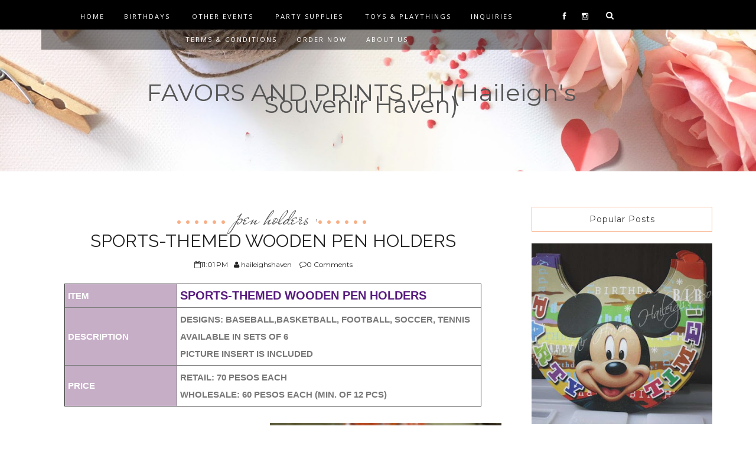

--- FILE ---
content_type: text/javascript; charset=UTF-8
request_url: http://www.haileighshaven.com/feeds/posts/default/-/SPORTS?alt=json-in-script&callback=related_results_labels_thumbs&max-results=6
body_size: 6265
content:
// API callback
related_results_labels_thumbs({"version":"1.0","encoding":"UTF-8","feed":{"xmlns":"http://www.w3.org/2005/Atom","xmlns$openSearch":"http://a9.com/-/spec/opensearchrss/1.0/","xmlns$blogger":"http://schemas.google.com/blogger/2008","xmlns$georss":"http://www.georss.org/georss","xmlns$gd":"http://schemas.google.com/g/2005","xmlns$thr":"http://purl.org/syndication/thread/1.0","id":{"$t":"tag:blogger.com,1999:blog-8639359882823002828"},"updated":{"$t":"2026-01-23T16:26:31.855+08:00"},"category":[{"term":"ORDERS"},{"term":"2014"},{"term":"2013"},{"term":"MICKEY AND MINNIE"},{"term":"SESAME STREET"},{"term":"WEDDING FAVORS"},{"term":"WEDDINGS"},{"term":"PRODUCTS"},{"term":"2016"},{"term":"SOFIA THE FIRST"},{"term":"2015"},{"term":"DISNEY CARS"},{"term":"BEARS"},{"term":"ORDERS_2012"},{"term":"HELLO KITTY"},{"term":"SPOON AND FORK"},{"term":"MINIONS"},{"term":"DISNEY FROZEN"},{"term":"MICKEY MOUSE"},{"term":"KEY CHAINS"},{"term":"PERSONALIZED"},{"term":"TEDDY BEARS"},{"term":"2011"},{"term":"2017"},{"term":"FROZEN"},{"term":"2012"},{"term":"SALT AND PEPPER SHAKERS"},{"term":"MINNIE MOUSE"},{"term":"SPIDERMAN"},{"term":"ORDERS_WEDDINGS"},{"term":"WOODEN CLIPS"},{"term":"AVENGERS"},{"term":"BIRTHDAYS"},{"term":"DISNEY PRINCESS"},{"term":"CANDY DISPENSERS"},{"term":"TINKERBELL"},{"term":"CANDY MACHINES"},{"term":"ORDERS_SPOON_AND_FORK"},{"term":"TRANSFORMERS"},{"term":"GARDEN THEMED"},{"term":"TOY STORY"},{"term":"BEACH FAVORS"},{"term":"COIN BANKS"},{"term":"SUPERHEROES"},{"term":"MONSTER HIGH"},{"term":"FLORAL THEMED"},{"term":"CANDYLAND THEME"},{"term":"MOUSE EARS HEADBANDS"},{"term":"BARBIE"},{"term":"BRIDE_AND_GROOM"},{"term":"PAILS"},{"term":"PEPPA PIG"},{"term":"SPONGEBOB"},{"term":"CONSTRUCTION"},{"term":"HEADBANDS"},{"term":"PERSONALIZED TUMBLERS"},{"term":"BEN10"},{"term":"CAKE TOPPERS"},{"term":"CHRISTENING"},{"term":"DORA"},{"term":"PETER PAN"},{"term":"PILLOWS"},{"term":"THOMAS THE TRAIN"},{"term":"TIN PAILS"},{"term":"TOYS"},{"term":"BALLOONS"},{"term":"BATMAN"},{"term":"BUTTON PINS"},{"term":"ICE CREAM"},{"term":"ORDERS_BIRTHDAY"},{"term":"PEN HOLDERS"},{"term":"PHOTO FRAMES"},{"term":"COUPLE BEARS"},{"term":"INVITATIONS"},{"term":"PRACTICAL FAVORS"},{"term":"SUPERMAN"},{"term":"ANGELINA BALLERINA"},{"term":"BIG HERO 6"},{"term":"BUTTERFLY FAVORS"},{"term":"DISNEY PLANES"},{"term":"JAKE AND THE NEVERLAND PIRATES"},{"term":"LOCK AND KEY"},{"term":"MUSIC"},{"term":"TARPAULIN"},{"term":"ARTS AND CRAFTS"},{"term":"CLAY PENS"},{"term":"COUPLE PENS"},{"term":"HUGGING_BEARS"},{"term":"KITCHEN FAVORS"},{"term":"MAGNETS"},{"term":"PERSONALIZED ITEMS"},{"term":"POLKA DOTS"},{"term":"POOH AND FRIENDS"},{"term":"STRAWBERRY SHORTCAKE"},{"term":"BARNEY"},{"term":"BOW TIES"},{"term":"CANDY JARS"},{"term":"CLAYPENS"},{"term":"LOOT BAGS"},{"term":"MARVEL"},{"term":"MONSTER INC"},{"term":"PARTY HATS"},{"term":"PLANES"},{"term":"SPORTS"},{"term":"ADVISORY"},{"term":"ANGRY BIRDS"},{"term":"BACKPACKS"},{"term":"BEACH-THEMED"},{"term":"BOXES"},{"term":"HUGGING BEARS"},{"term":"HULA HOOPS"},{"term":"INVITATIONS AND TAGS"},{"term":"IRON MAN"},{"term":"LALALOOPSY"},{"term":"PACKAGING"},{"term":"POKEMON"},{"term":"PONY TAILS"},{"term":"POOH"},{"term":"SAFARI"},{"term":"TABLEWARE"},{"term":"inside out"},{"term":"ACCESSORIES"},{"term":"ANIMALS"},{"term":"BUBBLE BLOWERS"},{"term":"CAPTAIN AMERICA"},{"term":"CENTERPIECES"},{"term":"CHRISTMAS GIFTS"},{"term":"CLEARANCE SALE"},{"term":"CRAFTS"},{"term":"CUSTOM HEADBANDS"},{"term":"DEBUT"},{"term":"FLOWER PENS"},{"term":"GAME PRIZES"},{"term":"GLASS JARS"},{"term":"Guitar"},{"term":"HULK"},{"term":"LEGO"},{"term":"MUSIC THEMED"},{"term":"PAPER BAGS"},{"term":"PARTY PRIZES"},{"term":"PARTY SUPPLIES"},{"term":"PAW PATROL"},{"term":"PERSONALIZED BOXES"},{"term":"PERSONALIZED SCHOOL SETS"},{"term":"PRICE LIST"},{"term":"ROCKET THEME"},{"term":"SANRIO"},{"term":"SPARROW KEY RINGS"},{"term":"STUFFED TOYS"},{"term":"TIMMY TIME"},{"term":"TIN LUNCHBOXES"},{"term":"christmas"},{"term":"super pig"},{"term":"thank you"},{"term":"trolls"},{"term":"tsumtsum"}],"title":{"type":"text","$t":"FAVORS AND PRINTS PH (Haileigh's Souvenir Haven)"},"subtitle":{"type":"html","$t":""},"link":[{"rel":"http://schemas.google.com/g/2005#feed","type":"application/atom+xml","href":"http:\/\/www.haileighshaven.com\/feeds\/posts\/default"},{"rel":"self","type":"application/atom+xml","href":"http:\/\/www.blogger.com\/feeds\/8639359882823002828\/posts\/default\/-\/SPORTS?alt=json-in-script\u0026max-results=6"},{"rel":"alternate","type":"text/html","href":"http:\/\/www.haileighshaven.com\/search\/label\/SPORTS"},{"rel":"hub","href":"http://pubsubhubbub.appspot.com/"}],"author":[{"name":{"$t":"haileighshaven"},"uri":{"$t":"http:\/\/www.blogger.com\/profile\/09506717980806620610"},"email":{"$t":"noreply@blogger.com"},"gd$image":{"rel":"http://schemas.google.com/g/2005#thumbnail","width":"16","height":"16","src":"https:\/\/img1.blogblog.com\/img\/b16-rounded.gif"}}],"generator":{"version":"7.00","uri":"http://www.blogger.com","$t":"Blogger"},"openSearch$totalResults":{"$t":"3"},"openSearch$startIndex":{"$t":"1"},"openSearch$itemsPerPage":{"$t":"6"},"entry":[{"id":{"$t":"tag:blogger.com,1999:blog-8639359882823002828.post-2921809228139711722"},"published":{"$t":"2013-06-30T12:40:00.001+08:00"},"updated":{"$t":"2013-07-01T23:34:15.348+08:00"},"category":[{"scheme":"http://www.blogger.com/atom/ns#","term":"KEY CHAINS"},{"scheme":"http://www.blogger.com/atom/ns#","term":"PRODUCTS"},{"scheme":"http://www.blogger.com/atom/ns#","term":"SPORTS"},{"scheme":"http://www.blogger.com/atom/ns#","term":"WEDDING FAVORS"},{"scheme":"http://www.blogger.com/atom/ns#","term":"WEDDINGS"}],"title":{"type":"text","$t":"KEY CHAINS: SPORTS-THEMED"},"content":{"type":"html","$t":"\u003Cbr \/\u003E\n\u003Cdiv style=\"font-family: Georgia, Times New Roman, serif; width: 100%;\"\u003E\n\u003Ch2 style=\"text-align: center;\"\u003E\n\u003Cb\u003E\u003Cspan style=\"color: #990000;\"\u003EKEYCHAIN SOUVENIR: SPORTS-THEMED\u003C\/span\u003E\u003C\/b\u003E\u003Cbr \/\u003E\n\u003C\/h2\u003E\n\u003Cbr \/\u003E\n\u003Cspan style=\"color: #073763;\"\u003EDESIGN: BADMINTON, BASEBALL, TENNIS, GOLF, BOWLING\u003C\/span\u003E\u003Cbr \/\u003E\n\u003Cspan style=\"color: #073763;\"\u003EDETAILS: MADE-TO-ORDER, 1-3 WEEKS LEAD TIME DEPENDING ON QUANTITY\u003C\/span\u003E\u003Cbr \/\u003E\n\u003Cbr \/\u003E\n\u003Cu\u003E\u003Cspan style=\"color: purple; font-size: large;\"\u003E\u003Cb\u003EA. REGULAR PACKAGING:\u003C\/b\u003E\u003C\/span\u003E\u003C\/u\u003E\u003Cbr \/\u003E\n\u003Cbr \/\u003E\n\u003Cspan style=\"color: #073763;\"\u003EPRICES:\u003C\/span\u003E\u003Cbr \/\u003E\n\u003Cspan style=\"color: #073763;\"\u003E1) BELOW 100 PCS -\u003Cb\u003E 70 PESOS EACH\u003C\/b\u003E\u003C\/span\u003E\u003Cbr \/\u003E\n\u003Cspan style=\"color: #073763;\"\u003E2) 100 PCS OR ABOVE - \u003Cb\u003E65 PESOS EACH\u003C\/b\u003E\u003C\/span\u003E\u003Cbr \/\u003E\n\u003Cspan style=\"color: #073763;\"\u003E\u003Cb\u003E\u003Cbr \/\u003E\n\u003C\/b\u003E\u003C\/span\u003E \u003Cspan style=\"color: #073763;\"\u003E* INCLUSIONS: KEY CHAIN, BASIC PACKAGING (WITH CUSTOM THANK YOU PRINT) AND THANK YOU TAG\u003C\/span\u003E\u003Cbr \/\u003E\n\u003Cspan style=\"color: #073763;\"\u003E** we can change the default box's original ribbon color to match your motif\u003C\/span\u003E\u003Cspan style=\"color: #073763;\"\u003E\u003C\/span\u003E\u003Cbr \/\u003E\n\u003Cspan style=\"color: #073763;\"\u003E\u003Cbr \/\u003E\n\u003C\/span\u003E \u003Cspan style=\"color: #073763;\"\u003ESAMPLE PICTURES:\u003C\/span\u003E\u003Cbr \/\u003E\n\u003Ctable style=\"text-align: CENTER; width: 100%;\"\u003E\u003Ctbody\u003E\n\u003Ctr\u003E \u003Ctd style=\"width: 33%;\"\u003E\u003Ca href=\"http:\/\/4.bp.blogspot.com\/-SH66kkyRm6g\/Uc-08bAEIiI\/AAAAAAAAID0\/QhqiJpWjpcw\/s700\/KEY+CHAINS+(BADMINTON+-+GREEN)+copy.jpg\" imageanchor=\"1\"\u003E\u003Cimg border=\"0\" src=\"http:\/\/4.bp.blogspot.com\/-SH66kkyRm6g\/Uc-08bAEIiI\/AAAAAAAAID0\/QhqiJpWjpcw\/s700\/KEY+CHAINS+(BADMINTON+-+GREEN)+copy.jpg\" width=\"100%\" \/\u003E\u003C\/a\u003E\u003C\/td\u003E \u003Ctd style=\"width: 33%;\"\u003E\u003Ca href=\"http:\/\/2.bp.blogspot.com\/-T7FbRLSW9bg\/Uc-08xhl3_I\/AAAAAAAAID4\/nQEo8UvavvE\/s700\/KEY+CHAINS+(BADMINTON+-+WHITE)+copy.jpg\" imageanchor=\"1\"\u003E\u003Cimg border=\"0\" src=\"http:\/\/2.bp.blogspot.com\/-T7FbRLSW9bg\/Uc-08xhl3_I\/AAAAAAAAID4\/nQEo8UvavvE\/s700\/KEY+CHAINS+(BADMINTON+-+WHITE)+copy.jpg\" width=\"100%\" \/\u003E\u003C\/a\u003E\u003C\/td\u003E\u003Ctd style=\"width: 33%;\"\u003E\u003Ca href=\"http:\/\/2.bp.blogspot.com\/-zTNT40BuDFk\/Uc-082-q4UI\/AAAAAAAAIEE\/WHaksnHusYI\/s700\/KEY+CHAINS+(BADMINTON+-+YELLOW)+copy.jpg\" imageanchor=\"1\"\u003E\u003Cimg border=\"0\" src=\"http:\/\/2.bp.blogspot.com\/-zTNT40BuDFk\/Uc-082-q4UI\/AAAAAAAAIEE\/WHaksnHusYI\/s700\/KEY+CHAINS+(BADMINTON+-+YELLOW)+copy.jpg\" width=\"100%\" \/\u003E\u003C\/a\u003E\u003C\/td\u003E \u003C\/tr\u003E\n\u003C\/tbody\u003E\u003C\/table\u003E\n\u003Cbr \/\u003E\n\u003Cu\u003E\u003Cspan style=\"color: purple; font-size: large;\"\u003EB. SPECIAL PACKAGING (RECTANGULAR BOX OR ACETATE BOX PACKAGING):\u003C\/span\u003E\u003C\/u\u003E\u003Cbr \/\u003E\n\u003Cbr \/\u003E\n\u003Cspan style=\"color: #073763;\"\u003EPRICES:\u003C\/span\u003E\u003Cbr \/\u003E\n\u003Cspan style=\"color: #073763;\"\u003E1) BELOW 50 PCS - \u003Cb\u003E85 PESOS EACH\u003C\/b\u003E\u003C\/span\u003E\u003Cbr \/\u003E\n\u003Cspan style=\"color: #073763;\"\u003E2) 100 PCS OR ABOVE -\u003Cb\u003E 80 PESOS EACH\u003C\/b\u003E\u003C\/span\u003E\u003Cbr \/\u003E\n\u003Cspan style=\"color: #073763;\"\u003E\u003Cb\u003E\u003Cbr \/\u003E\n\u003C\/b\u003E\u003C\/span\u003E \u003Cspan style=\"color: #073763;\"\u003E*INCLUSIONS: KEY CHAIN, ROUND ACETATE BOX PACKAGING OR RECTANGULAR BOX AND THANK YOU TAG\u003C\/span\u003E\u003Cbr \/\u003E\n\u003Cspan style=\"color: #073763;\"\u003E**we can change the default box's original ribbon color to match your motif\u003C\/span\u003E\u003Cbr \/\u003E\n\u003Cspan style=\"color: #073763;\"\u003E\u003Cbr \/\u003E\n\u003C\/span\u003E \u003Cspan style=\"color: #073763;\"\u003ESAMPLE PICTURES:\u003C\/span\u003E\u003Cbr \/\u003E\n\u003Ctable style=\"text-align: CENTER; width: 100%;\"\u003E\u003Ctbody\u003E\n\u003Ctr\u003E \u003Ctd style=\"width: 50%;\"\u003E\u003Ca href=\"http:\/\/1.bp.blogspot.com\/-nr-rrdszAxo\/Uc_EQvSY9lI\/AAAAAAAAIE0\/E-tQIePhjYs\/s700\/RECTANGULAR+BOX+PACKAGING+IMG1+copy.jpg\" imageanchor=\"1\"\u003E\u003Cimg border=\"0\" src=\"http:\/\/1.bp.blogspot.com\/-nr-rrdszAxo\/Uc_EQvSY9lI\/AAAAAAAAIE0\/E-tQIePhjYs\/s700\/RECTANGULAR+BOX+PACKAGING+IMG1+copy.jpg\" width=\"100%\" \/\u003E\u003C\/a\u003E\u003C\/td\u003E  \u003Ctd style=\"width: 50%;\"\u003E\u003Ca href=\"http:\/\/3.bp.blogspot.com\/-5xpoc6hCHj8\/Uc_ENfKyfbI\/AAAAAAAAIEk\/N9nuqWyxNps\/s700\/RECTANGULAR+BOX+PACKAGING+IMG2+copy.jpg\" imageanchor=\"1\"\u003E\u003Cimg border=\"0\" src=\"http:\/\/3.bp.blogspot.com\/-5xpoc6hCHj8\/Uc_ENfKyfbI\/AAAAAAAAIEk\/N9nuqWyxNps\/s700\/RECTANGULAR+BOX+PACKAGING+IMG2+copy.jpg\" width=\"70%\" \/\u003E\u003C\/a\u003E\u003C\/td\u003E \u003C\/tr\u003E\n\u003Ctr\u003E \u003Ctd style=\"width: 50%;\"\u003E\u003Ca href=\"http:\/\/3.bp.blogspot.com\/-kGlf3d1ugTs\/Uc_EOCDiphI\/AAAAAAAAIEs\/SwYUlPC7TNk\/s700\/ROUND+ACETATE+BOX+PACKAGING+copy.jpg\" imageanchor=\"1\"\u003E\u003Cimg border=\"0\" src=\"http:\/\/3.bp.blogspot.com\/-kGlf3d1ugTs\/Uc_EOCDiphI\/AAAAAAAAIEs\/SwYUlPC7TNk\/s700\/ROUND+ACETATE+BOX+PACKAGING+copy.jpg\" width=\"100%\" \/\u003E\u003C\/a\u003E\u003C\/td\u003E\u003Ctd style=\"width: 50%;\"\u003E\u003C\/td\u003E \u003Ctd style=\"width: 50%;\"\u003E\u003C\/td\u003E \u003C\/tr\u003E\n\u003C\/tbody\u003E\u003C\/table\u003E\n\u003C\/div\u003E\n"},"link":[{"rel":"replies","type":"application/atom+xml","href":"http:\/\/www.haileighshaven.com\/feeds\/2921809228139711722\/comments\/default","title":"Post Comments"},{"rel":"replies","type":"text/html","href":"http:\/\/www.haileighshaven.com\/2013\/06\/key-chains-sports-themed.html#comment-form","title":"0 Comments"},{"rel":"edit","type":"application/atom+xml","href":"http:\/\/www.blogger.com\/feeds\/8639359882823002828\/posts\/default\/2921809228139711722"},{"rel":"self","type":"application/atom+xml","href":"http:\/\/www.blogger.com\/feeds\/8639359882823002828\/posts\/default\/2921809228139711722"},{"rel":"alternate","type":"text/html","href":"http:\/\/www.haileighshaven.com\/2013\/06\/key-chains-sports-themed.html","title":"KEY CHAINS: SPORTS-THEMED"}],"author":[{"name":{"$t":"haileighshaven"},"uri":{"$t":"http:\/\/www.blogger.com\/profile\/09506717980806620610"},"email":{"$t":"noreply@blogger.com"},"gd$image":{"rel":"http://schemas.google.com/g/2005#thumbnail","width":"16","height":"16","src":"https:\/\/img1.blogblog.com\/img\/b16-rounded.gif"}}],"media$thumbnail":{"xmlns$media":"http://search.yahoo.com/mrss/","url":"http:\/\/4.bp.blogspot.com\/-SH66kkyRm6g\/Uc-08bAEIiI\/AAAAAAAAID0\/QhqiJpWjpcw\/s72-c\/KEY+CHAINS+(BADMINTON+-+GREEN)+copy.jpg","height":"72","width":"72"},"thr$total":{"$t":"0"}},{"id":{"$t":"tag:blogger.com,1999:blog-8639359882823002828.post-5457522989974376277"},"published":{"$t":"2013-03-13T23:01:00.002+08:00"},"updated":{"$t":"2016-04-15T00:10:38.472+08:00"},"category":[{"scheme":"http://www.blogger.com/atom/ns#","term":"PEN HOLDERS"},{"scheme":"http://www.blogger.com/atom/ns#","term":"PRODUCTS"},{"scheme":"http://www.blogger.com/atom/ns#","term":"SPORTS"}],"title":{"type":"text","$t":"SPORTS-THEMED WOODEN PEN HOLDERS"},"content":{"type":"html","$t":"\u003Cdiv style=\"font-weight: bold; width: 100%;\"\u003E\n\u0026nbsp; \u0026nbsp; \u0026nbsp; \u0026nbsp; \u0026nbsp; \u0026nbsp; \u0026nbsp; \u0026nbsp; \u0026nbsp; \u0026nbsp; \u0026nbsp; \u0026nbsp; \u0026nbsp; \u0026nbsp; \u0026nbsp; \u003Cbr \/\u003E\n\u003Ctable border=\"1\" style=\"left: 5%; position: RELATIVE; text-align: center; width: 90%;\"\u003E\u003Ctbody\u003E\n\u003Ctr width=\"80%\"\u003E\u003Ctd style=\"background: #C6AEC7; color: white; font-weight: bold; padding: 5px; text-align: LEFT;\" width=\"27%\"\u003E\u003Cspan style=\"font-family: \u0026quot;arial\u0026quot; , \u0026quot;helvetica\u0026quot; , sans-serif;\"\u003EITEM\u003C\/span\u003E\u003C\/td\u003E\u003Ctd style=\"font-weight: bold; padding: 5px; text-align: LEFT;\"\u003E\u003Cspan style=\"background-color: white;\"\u003E\u003Cspan style=\"color: #571b7e; font-family: \u0026quot;arial\u0026quot; , \u0026quot;helvetica\u0026quot; , sans-serif; font-size: 20px;\"\u003ESPORTS-THEMED WOODEN PEN HOLDERS\u003C\/span\u003E\u003C\/span\u003E\u003C\/td\u003E \u003C\/tr\u003E\n\u003Ctr width=\"80%\"\u003E\u003Ctd style=\"background: #C6AEC7; color: white; font-weight: bold; padding: 5px; text-align: LEFT;\" width=\"27%\"\u003E\u003Cspan style=\"font-family: \u0026quot;arial\u0026quot; , \u0026quot;helvetica\u0026quot; , sans-serif;\"\u003EDESCRIPTION\u003C\/span\u003E\u003C\/td\u003E\u003Ctd style=\"font-weight: bold; padding: 5px; text-align: LEFT;\"\u003E\u003Cspan style=\"font-family: \u0026quot;arial\u0026quot; , \u0026quot;helvetica\u0026quot; , sans-serif;\"\u003EDESIGNS: BASEBALL,BASKETBALL, FOOTBALL, SOCCER, TENNIS\u003Cbr \/\u003E\nAVAILABLE IN SETS OF 6\u003Cbr \/\u003E\nPICTURE INSERT IS INCLUDED\u003C\/span\u003E\u003C\/td\u003E \u003C\/tr\u003E\n\u003Ctr width=\"80%\"\u003E\u003Ctd style=\"background: #C6AEC7; color: white; font-weight: bold; padding: 5px; text-align: LEFT;\" width=\"27%\"\u003E\u003Cspan style=\"font-family: \u0026quot;arial\u0026quot; , \u0026quot;helvetica\u0026quot; , sans-serif;\"\u003EPRICE\u003C\/span\u003E\u003C\/td\u003E\u003Ctd style=\"font-weight: bold; padding: 5px; text-align: LEFT;\"\u003E\u003Cspan style=\"font-family: \u0026quot;arial\u0026quot; , \u0026quot;helvetica\u0026quot; , sans-serif;\"\u003ERETAIL: 70 PESOS EACH\u003Cbr \/\u003E\nWHOLESALE: 60 PESOS EACH (MIN. OF 12 PCS)\u003C\/span\u003E\u003C\/td\u003E \u003C\/tr\u003E\n\u003C\/tbody\u003E\u003C\/table\u003E\n\u003Cbr \/\u003E\n\u003Ctable style=\"text-align: CENTER; width: 100%;\"\u003E\u003Ctbody\u003E\n\u003Ctr\u003E \u003Ctd width=\"50%\"\u003E\u003Cimg border=\"0\" src=\"https:\/\/blogger.googleusercontent.com\/img\/b\/R29vZ2xl\/AVvXsEhhj1ctK-d8xJM1Ovw6Ie5YP2HVl5PFJGKRyzXhcdGeosrKuLF_TRfm8nx3ApisnYwR8FVaH5Cc0yHV0JkhDwYCjngF7FYesMyCFJMUX1N-vdxludzPgRr72Z5_7r8QblsrZwSLcYtq7T4\/s320\/WOODEN-PEN-HOLDER-PICTURE-FRAME-MEMO-CLIP-BASKETBALL.jpg\" width=\"100%\" \/\u003E\u003C\/td\u003E \u003Ctd width=\"50%\"\u003E\u003Cimg border=\"0\" src=\"https:\/\/blogger.googleusercontent.com\/img\/b\/R29vZ2xl\/AVvXsEiERE5RRW_syTaHThttZrZDkJwCPXS1CR16DlwcSKSfCevAU5JVTi1QfsuHLGnusejrNl9HRp2n6hwahat-kYNJuoYbq8RHP8dZWrEOikb_d7xwaGSdN9jtX4bmqDeaxnSUQK1p0LiZQ4M\/s320\/WOODEN-PEN-HOLDERS-1.jpg\" width=\"90%\" \/\u003E\u003C\/td\u003E \u003C\/tr\u003E\n\u003Ctr\u003E \u003Ctd width=\"50%\"\u003E\u003Cimg border=\"0\" src=\"https:\/\/blogger.googleusercontent.com\/img\/b\/R29vZ2xl\/AVvXsEjcFADCrJTe_B_ij3fIKpCgSrdeCm-GLR9O5LoZTNuAZy32eklh18nr3-aFEJeB5azxfWI9zpyFzEjs3pyqU3KeGgHR1keREzuBgAZzmCiNNbLLbMH_ust_aHEk3wLWdWX9jEZcb12busE\/s320\/WOODEN-PEN-HOLDER-PICTURE-FRAME-MEMO-CLIP-FOOTBALL.jpg\" width=\"100%\" \/\u003E\u003C\/td\u003E \u003Ctd width=\"50%\"\u003E\u003Cimg border=\"0\" src=\"https:\/\/blogger.googleusercontent.com\/img\/b\/R29vZ2xl\/AVvXsEhOXz2SpsVKfVfiUF5AewwAfj1lUs7ZXtfTVEuMH2UxYUEC74UyHnBmyxvuJpQlyjBBSchDWLbom64ltfK5zGZhUx0PY6cuA6ciUmsu_xvi77U4kLjtuTLlXKx6RH2C2KZ1zlU4egWCB5Q\/s320\/WOODEN-PEN-HOLDERS-5.jpg\" width=\"90%\" \/\u003E\u003C\/td\u003E \u003C\/tr\u003E\n\u003Ctr\u003E \u003Ctd width=\"50%\"\u003E\u003Cimg border=\"0\" src=\"https:\/\/blogger.googleusercontent.com\/img\/b\/R29vZ2xl\/AVvXsEj5L16IzWOZz5EjNxvGW9MwyY6FEABfH5SNdrLaAahQYOEV-wZVcqX5tsps04THKwp_3w9U9AC2JW0vtbh9bvRpAa9fhpgeBSHMV1_hJMp-NF8l9aNwa49fu7hEcMNCQ2aAMQYdFOiK1mw\/s320\/WOODEN-PEN-HOLDER-PICTURE-FRAME-MEMO-CLIP-SOCCER.jpg\" width=\"100%\" \/\u003E\u003C\/td\u003E \u003Ctd width=\"50%\"\u003E\u003Cimg border=\"0\" src=\"https:\/\/blogger.googleusercontent.com\/img\/b\/R29vZ2xl\/AVvXsEjJMPT9mPLLdRBK-MFQ5jYW4bL_DDfniJjg-2EC9Zxgb8RlIVzkHROQGnYDMLgdButyQovDWNPV_XtHqCPnh5Dcl6Yx3X1KJaZT9n1UIbB-p-JMin6nkyPhuO_KaPuVxYSJC2jXET4NDsY\/s320\/WOODEN-PEN-HOLDERS-3.jpg\" width=\"90%\" \/\u003E\u003C\/td\u003E \u003C\/tr\u003E\n\u003Ctr\u003E \u003Ctd width=\"50%\"\u003E\u003Cimg border=\"0\" src=\"https:\/\/blogger.googleusercontent.com\/img\/b\/R29vZ2xl\/AVvXsEijIFEf8h8GpAx_pmIphWZDLIwK3Vw-QY2AwUOeUjHFNdWKRIU4aQERvviNWQO6oqsWlSIlGcZFmj_EExv8horJixisst-gmdNPpaqapTqPNuLa4kzi-u2dY7cCzRWMdZAYO4NDGl5l07s\/s320\/WOODEN-PEN-HOLDER-PICTURE-FRAME-MEMO-CLIP-BASEBALL.jpg\" width=\"100%\" \/\u003E\u003C\/td\u003E \u003Ctd width=\"50%\"\u003E\u003Cimg border=\"0\" src=\"https:\/\/blogger.googleusercontent.com\/img\/b\/R29vZ2xl\/AVvXsEjufTon75dPe2HZk7uxOIc9NuPQz_crwrECVRy4PH3HSQweZPWBbYD3Ed4n9MbUwNSmR-c6TJOynUtoZJLXTM5Eg9o6p6Gjet5ZaVjqAGP5VzDfa2ULY6en7AzN1eHM59GGakN17xH-OY4\/s320\/WOODEN-PEN-HOLDERS-4.jpg\" width=\"90%\" \/\u003E\u003C\/td\u003E \u003C\/tr\u003E\n\u003Ctr\u003E \u003Ctd width=\"50%\"\u003E\u003Cimg border=\"0\" src=\"https:\/\/blogger.googleusercontent.com\/img\/b\/R29vZ2xl\/AVvXsEh4qsLx5awmbTPtN0pxzahtQG98A57gHjrfW79pSmBEuR8XlzCSkcdRg0lUodCN_r4S3RG1gM4eMEu0L4Nzh-L4-vQIvjuRvayEIGJOUIkejmPMW3qSCVaO069YWsL-GRyxaifMpAgAc2g\/s320\/WOODEN-PEN-HOLDERS-2.jpg\" width=\"100%\" \/\u003E\u003C\/td\u003E \u003Ctd width=\"50%\"\u003E\u003C\/td\u003E \u003C\/tr\u003E\n\u003Ctr\u003E \u003Ctd width=\"50%\"\u003E\u003Cimg border=\"0\" src=\"https:\/\/blogger.googleusercontent.com\/img\/b\/R29vZ2xl\/AVvXsEgEhuTuQm5qQyqSpnhVf-zPrDYLlWleMSBlTFGx6Tu5mC6D3AtQ6CwAcsr8bzW4CpX-0vWi4POCwrljztVFett1VCnnqC6cWO0MObPBJMq1HYU_0wItI9CIw5ab3Fa7YQZ0xl3yOHh8P0M\/s320\/WOODEN-PEN-HOLDERS-6.jpg\" width=\"100%\" \/\u003E\u003C\/td\u003E \u003Ctd width=\"50%\"\u003E\u003C\/td\u003E \u003C\/tr\u003E\n\u003C\/tbody\u003E\u003C\/table\u003E\n\u003C\/div\u003E\n\u003Cbr \/\u003E\n\u003Cbr \/\u003E\n\u003Cbr \/\u003E\n\u003Cbr \/\u003E\n\u003Cbr \/\u003E\n\u003Cbr \/\u003E\n\u003Cbr \/\u003E\n\u003Cbr \/\u003E"},"link":[{"rel":"replies","type":"application/atom+xml","href":"http:\/\/www.haileighshaven.com\/feeds\/5457522989974376277\/comments\/default","title":"Post Comments"},{"rel":"replies","type":"text/html","href":"http:\/\/www.haileighshaven.com\/2013\/03\/sports-themed-wooden-pen-holders.html#comment-form","title":"0 Comments"},{"rel":"edit","type":"application/atom+xml","href":"http:\/\/www.blogger.com\/feeds\/8639359882823002828\/posts\/default\/5457522989974376277"},{"rel":"self","type":"application/atom+xml","href":"http:\/\/www.blogger.com\/feeds\/8639359882823002828\/posts\/default\/5457522989974376277"},{"rel":"alternate","type":"text/html","href":"http:\/\/www.haileighshaven.com\/2013\/03\/sports-themed-wooden-pen-holders.html","title":"SPORTS-THEMED WOODEN PEN HOLDERS"}],"author":[{"name":{"$t":"haileighshaven"},"uri":{"$t":"http:\/\/www.blogger.com\/profile\/09506717980806620610"},"email":{"$t":"noreply@blogger.com"},"gd$image":{"rel":"http://schemas.google.com/g/2005#thumbnail","width":"16","height":"16","src":"https:\/\/img1.blogblog.com\/img\/b16-rounded.gif"}}],"media$thumbnail":{"xmlns$media":"http://search.yahoo.com/mrss/","url":"https:\/\/blogger.googleusercontent.com\/img\/b\/R29vZ2xl\/AVvXsEhhj1ctK-d8xJM1Ovw6Ie5YP2HVl5PFJGKRyzXhcdGeosrKuLF_TRfm8nx3ApisnYwR8FVaH5Cc0yHV0JkhDwYCjngF7FYesMyCFJMUX1N-vdxludzPgRr72Z5_7r8QblsrZwSLcYtq7T4\/s72-c\/WOODEN-PEN-HOLDER-PICTURE-FRAME-MEMO-CLIP-BASKETBALL.jpg","height":"72","width":"72"},"thr$total":{"$t":"0"}},{"id":{"$t":"tag:blogger.com,1999:blog-8639359882823002828.post-7450485118055165500"},"published":{"$t":"2013-03-13T21:48:00.000+08:00"},"updated":{"$t":"2016-04-15T00:30:35.905+08:00"},"category":[{"scheme":"http://www.blogger.com/atom/ns#","term":"KEY CHAINS"},{"scheme":"http://www.blogger.com/atom/ns#","term":"PRODUCTS"},{"scheme":"http://www.blogger.com/atom/ns#","term":"SPORTS"}],"title":{"type":"text","$t":"SPORTS THEMED KEY CHAINS"},"content":{"type":"html","$t":"\u003Cdiv style=\"font-weight: bold; width: 100%;\"\u003E\n\u0026nbsp; \u0026nbsp; \u0026nbsp; \u0026nbsp; \u0026nbsp; \u0026nbsp; \u0026nbsp; \u0026nbsp; \u0026nbsp; \u0026nbsp; \u0026nbsp; \u0026nbsp; \u0026nbsp; \u0026nbsp; \u0026nbsp; \u003Cbr \/\u003E\n\u003Ctable border=\"1\" style=\"left: 5%; position: RELATIVE; text-align: center; width: 90%;\"\u003E\u003Ctbody\u003E\n\u003Ctr width=\"80%\"\u003E\u003Ctd style=\"background: #C6AEC7; color: white; font-weight: bold; padding: 5px; text-align: LEFT;\" width=\"27%\"\u003E\u003Cspan style=\"font-family: \u0026quot;arial\u0026quot; , \u0026quot;helvetica\u0026quot; , sans-serif;\"\u003EITEM\u003C\/span\u003E\u003C\/td\u003E\u003Ctd style=\"font-weight: bold; padding: 5px; text-align: LEFT;\"\u003E\u003Cspan style=\"background-color: white;\"\u003E\u003Cspan style=\"color: #571b7e; font-family: \u0026quot;arial\u0026quot; , \u0026quot;helvetica\u0026quot; , sans-serif; font-size: 20px;\"\u003ESPORTS-THEMED KEY CHAINS\u003C\/span\u003E\u003C\/span\u003E\u003C\/td\u003E \u003C\/tr\u003E\n\u003Ctr width=\"80%\"\u003E\u003Ctd style=\"background: #C6AEC7; color: white; font-weight: bold; padding: 5px; text-align: LEFT;\" width=\"27%\"\u003E\u003Cspan style=\"font-family: \u0026quot;arial\u0026quot; , \u0026quot;helvetica\u0026quot; , sans-serif;\"\u003EDESCRIPTION\u003C\/span\u003E\u003C\/td\u003E\u003Ctd style=\"font-weight: bold; padding: 5px; text-align: LEFT;\"\u003E\u003Cspan style=\"font-family: \u0026quot;arial\u0026quot; , \u0026quot;helvetica\u0026quot; , sans-serif;\"\u003EDESIGNS: BOWLING, GOLF, BILLIARDS, BASEBALL, TENNIS, BADMINTON, TENNIS\u003C\/span\u003E\u003C\/td\u003E \u003C\/tr\u003E\n\u003Ctr width=\"80%\"\u003E\u003Ctd style=\"background: #C6AEC7; color: white; font-weight: bold; padding: 5px; text-align: LEFT;\" width=\"27%\"\u003E\u003Cspan style=\"font-family: \u0026quot;arial\u0026quot; , \u0026quot;helvetica\u0026quot; , sans-serif;\"\u003EPRICE\u003C\/span\u003E\u003C\/td\u003E\u003Ctd style=\"font-weight: bold; padding: 5px; text-align: LEFT;\"\u003E\u003Cspan style=\"font-family: \u0026quot;arial\u0026quot; , \u0026quot;helvetica\u0026quot; , sans-serif;\"\u003ERETAIL: 70 PESOS EACH\u003Cbr \/\u003E\nWHOLESALE: 60 PESOS EACH (MIN. OF 12 PCS)\u003C\/span\u003E\u003C\/td\u003E \u003C\/tr\u003E\n\u003C\/tbody\u003E\u003C\/table\u003E\n\u003Cbr \/\u003E\n\u003Ctable style=\"width: 100%;\"\u003E\u003Ctbody\u003E\n\u003Ctr\u003E \u003Ctd width=\"50%\"\u003E\u003Cimg border=\"0\" src=\"https:\/\/blogger.googleusercontent.com\/img\/b\/R29vZ2xl\/AVvXsEgjKzLfnpCzKRzqdH8Ci40ODUyBlpO_DMCwkolOSg2GKvP1pGtlkaZEDpJEt0HIryzV0Vg42Wh1ynMk2rYg7drQ461ZsMyCHyH3oM5t7JKGzHCfV38ALlj1Mq2TyI4XTw37qQxdraSOUnJw\/s320\/KEY+CHAIN+%2528SPORTS+-+BADMINTON%2529+copy.jpg\" width=\"100%\" \/\u003E\u003C\/td\u003E \u003Ctd width=\"50%\"\u003E\u003Cimg border=\"0\" src=\"https:\/\/blogger.googleusercontent.com\/img\/b\/R29vZ2xl\/AVvXsEjmj8dIrlwVggNThy5iuE9YCjW1pV_X_YOXAxZo3m-zRjBASGVxXDmwgRKUyZaeqxKb_4ic8AjQJ2p8UY37_lZhgi1ZSoI1cZBjaGuOfPH1XyZVGQ5EkMNENJl7w4DYpXvkImgsyQpGFxXx\/s320\/KEY+CHAIN+%2528SPORTS+-+BILLIARDS%2529+copy.jpg\" width=\"100%\" \/\u003E\u003C\/td\u003E \u003C\/tr\u003E\n\u003Ctr\u003E \u003Ctd width=\"50%\"\u003E\u003Cimg border=\"0\" src=\"https:\/\/blogger.googleusercontent.com\/img\/b\/R29vZ2xl\/AVvXsEibywyG94xozpt_vNIuKMBANV1cF2TUQhq1x7FrQF61LZIs53gUaT2Nbq_UvScymU5VB7RytnrHe8zF1Fppt6Gw7KwccLtdn83hFAtA0Z4O7XjTDXc-Dx4dK2dJ05KShKZL50fU65dh0R2a\/s320\/KEY+CHAIN+%2528SPORTS+-+BOWLING%2529+copy.jpg\" width=\"100%\" \/\u003E\u003C\/td\u003E \u003Ctd width=\"50%\"\u003E\u003Cimg border=\"0\" src=\"https:\/\/blogger.googleusercontent.com\/img\/b\/R29vZ2xl\/AVvXsEh_9VtLZpY3UFDT7f6vokcL1WfmLa5zVTQ3tRaI4Y3UUM_S-_AkXx_W4zT6GghV1GlvSsArZkF8ZD7b4Eawgy92M0V8nfl3zDnqpFqb3Jyp0P7JkjyN4jD-KD-2qRP3dnpKSD2WzOP-JzEX\/s320\/KEY+CHAIN+%2528SPORTS+-+GOLF%2529+copy.jpg\" width=\"100%\" \/\u003E\u003C\/td\u003E \u003C\/tr\u003E\n\u003Ctr\u003E \u003Ctd width=\"50%\"\u003E\u003Cimg border=\"0\" src=\"https:\/\/blogger.googleusercontent.com\/img\/b\/R29vZ2xl\/AVvXsEhejtrAG0NfKw6HjzuBbmKamhy0s7CDDp1wn8XE75JHv_eXaeE2_TVc1TQG9pat04KkREEslS3lNQO-OgBr6-F5G3r5r4zWqZPXTCvg3VOncnaPKsdOocxY_DAi4BHZ0KtHgx5WWx_rHvJQ\/s320\/KEY+CHAIN+%2528SPORTS+-+TABLE+TENNIS%2529+copy.jpg\" width=\"100%\" \/\u003E\u003C\/td\u003E \u003Ctd width=\"50%\"\u003E\u003Cimg border=\"0\" src=\"https:\/\/blogger.googleusercontent.com\/img\/b\/R29vZ2xl\/AVvXsEi_qF5heQa9Qh62XZn4gihGk8bdAGaaOTZHnXnItVs46ihiGrXd5EE8WYMqBOkQcJCsDixeTdPNoFVg2bCfbyxZs0lZBmmZVgoz_OfUEvBOGMxGtARXmJejJLVTHMZTPeF3X3Hsu1C1s8Xk\/s320\/KEY+CHAIN+%2528SPORTS+-+TENNIS%2529+copy.jpg\" width=\"100%\" \/\u003E\u003C\/td\u003E \u003C\/tr\u003E\n\u003Ctr\u003E \u003Ctd width=\"50%\"\u003E\u003Cimg border=\"0\" src=\"https:\/\/blogger.googleusercontent.com\/img\/b\/R29vZ2xl\/AVvXsEimsC0vYeR6niujkLXx0Hdf75PhmDO8uwPxYOfzUDImFMK4-BTNMn-5fZ_W8duJ_tuPgeUY3XMwdl1uvhE5QOnzY68xST_CfFRHp-st5XR2Vxgr04qYhyphenhyphenJt3kAh_tf-G1rCi1HCiXEX-8hi\/s320\/KEY+CHAIN+%2528SPORTS+-+BASEBALL%2529+copy.jpg\" width=\"100%\" \/\u003E\u003C\/td\u003E \u003Ctd width=\"50%\"\u003E\u003C\/td\u003E \u003C\/tr\u003E\n\u003C\/tbody\u003E\u003C\/table\u003E\n\u003Cbr \/\u003E\u003C\/div\u003E\n"},"link":[{"rel":"replies","type":"application/atom+xml","href":"http:\/\/www.haileighshaven.com\/feeds\/7450485118055165500\/comments\/default","title":"Post Comments"},{"rel":"replies","type":"text/html","href":"http:\/\/www.haileighshaven.com\/2013\/03\/key-chains-sports-themed.html#comment-form","title":"0 Comments"},{"rel":"edit","type":"application/atom+xml","href":"http:\/\/www.blogger.com\/feeds\/8639359882823002828\/posts\/default\/7450485118055165500"},{"rel":"self","type":"application/atom+xml","href":"http:\/\/www.blogger.com\/feeds\/8639359882823002828\/posts\/default\/7450485118055165500"},{"rel":"alternate","type":"text/html","href":"http:\/\/www.haileighshaven.com\/2013\/03\/key-chains-sports-themed.html","title":"SPORTS THEMED KEY CHAINS"}],"author":[{"name":{"$t":"haileighshaven"},"uri":{"$t":"http:\/\/www.blogger.com\/profile\/09506717980806620610"},"email":{"$t":"noreply@blogger.com"},"gd$image":{"rel":"http://schemas.google.com/g/2005#thumbnail","width":"16","height":"16","src":"https:\/\/img1.blogblog.com\/img\/b16-rounded.gif"}}],"media$thumbnail":{"xmlns$media":"http://search.yahoo.com/mrss/","url":"https:\/\/blogger.googleusercontent.com\/img\/b\/R29vZ2xl\/AVvXsEgjKzLfnpCzKRzqdH8Ci40ODUyBlpO_DMCwkolOSg2GKvP1pGtlkaZEDpJEt0HIryzV0Vg42Wh1ynMk2rYg7drQ461ZsMyCHyH3oM5t7JKGzHCfV38ALlj1Mq2TyI4XTw37qQxdraSOUnJw\/s72-c\/KEY+CHAIN+%2528SPORTS+-+BADMINTON%2529+copy.jpg","height":"72","width":"72"},"thr$total":{"$t":"0"}}]}});

--- FILE ---
content_type: text/javascript; charset=UTF-8
request_url: http://www.haileighshaven.com/feeds/posts/default/-/PRODUCTS?alt=json-in-script&callback=related_results_labels_thumbs&max-results=6
body_size: 8670
content:
// API callback
related_results_labels_thumbs({"version":"1.0","encoding":"UTF-8","feed":{"xmlns":"http://www.w3.org/2005/Atom","xmlns$openSearch":"http://a9.com/-/spec/opensearchrss/1.0/","xmlns$blogger":"http://schemas.google.com/blogger/2008","xmlns$georss":"http://www.georss.org/georss","xmlns$gd":"http://schemas.google.com/g/2005","xmlns$thr":"http://purl.org/syndication/thread/1.0","id":{"$t":"tag:blogger.com,1999:blog-8639359882823002828"},"updated":{"$t":"2026-01-23T16:26:31.855+08:00"},"category":[{"term":"ORDERS"},{"term":"2014"},{"term":"2013"},{"term":"MICKEY AND MINNIE"},{"term":"SESAME STREET"},{"term":"WEDDING FAVORS"},{"term":"WEDDINGS"},{"term":"PRODUCTS"},{"term":"2016"},{"term":"SOFIA THE FIRST"},{"term":"2015"},{"term":"DISNEY CARS"},{"term":"BEARS"},{"term":"ORDERS_2012"},{"term":"HELLO KITTY"},{"term":"SPOON AND FORK"},{"term":"MINIONS"},{"term":"DISNEY FROZEN"},{"term":"MICKEY MOUSE"},{"term":"KEY CHAINS"},{"term":"PERSONALIZED"},{"term":"TEDDY BEARS"},{"term":"2011"},{"term":"2017"},{"term":"FROZEN"},{"term":"2012"},{"term":"SALT AND PEPPER SHAKERS"},{"term":"MINNIE MOUSE"},{"term":"SPIDERMAN"},{"term":"ORDERS_WEDDINGS"},{"term":"WOODEN CLIPS"},{"term":"AVENGERS"},{"term":"BIRTHDAYS"},{"term":"DISNEY PRINCESS"},{"term":"CANDY DISPENSERS"},{"term":"TINKERBELL"},{"term":"CANDY MACHINES"},{"term":"ORDERS_SPOON_AND_FORK"},{"term":"TRANSFORMERS"},{"term":"GARDEN THEMED"},{"term":"TOY STORY"},{"term":"BEACH FAVORS"},{"term":"COIN BANKS"},{"term":"SUPERHEROES"},{"term":"MONSTER HIGH"},{"term":"FLORAL THEMED"},{"term":"CANDYLAND THEME"},{"term":"MOUSE EARS HEADBANDS"},{"term":"BARBIE"},{"term":"BRIDE_AND_GROOM"},{"term":"PAILS"},{"term":"PEPPA PIG"},{"term":"SPONGEBOB"},{"term":"CONSTRUCTION"},{"term":"HEADBANDS"},{"term":"PERSONALIZED TUMBLERS"},{"term":"BEN10"},{"term":"CAKE TOPPERS"},{"term":"CHRISTENING"},{"term":"DORA"},{"term":"PETER PAN"},{"term":"PILLOWS"},{"term":"THOMAS THE TRAIN"},{"term":"TIN PAILS"},{"term":"TOYS"},{"term":"BALLOONS"},{"term":"BATMAN"},{"term":"BUTTON PINS"},{"term":"ICE CREAM"},{"term":"ORDERS_BIRTHDAY"},{"term":"PEN HOLDERS"},{"term":"PHOTO FRAMES"},{"term":"COUPLE BEARS"},{"term":"INVITATIONS"},{"term":"PRACTICAL FAVORS"},{"term":"SUPERMAN"},{"term":"ANGELINA BALLERINA"},{"term":"BIG HERO 6"},{"term":"BUTTERFLY FAVORS"},{"term":"DISNEY PLANES"},{"term":"JAKE AND THE NEVERLAND PIRATES"},{"term":"LOCK AND KEY"},{"term":"MUSIC"},{"term":"TARPAULIN"},{"term":"ARTS AND CRAFTS"},{"term":"CLAY PENS"},{"term":"COUPLE PENS"},{"term":"HUGGING_BEARS"},{"term":"KITCHEN FAVORS"},{"term":"MAGNETS"},{"term":"PERSONALIZED ITEMS"},{"term":"POLKA DOTS"},{"term":"POOH AND FRIENDS"},{"term":"STRAWBERRY SHORTCAKE"},{"term":"BARNEY"},{"term":"BOW TIES"},{"term":"CANDY JARS"},{"term":"CLAYPENS"},{"term":"LOOT BAGS"},{"term":"MARVEL"},{"term":"MONSTER INC"},{"term":"PARTY HATS"},{"term":"PLANES"},{"term":"SPORTS"},{"term":"ADVISORY"},{"term":"ANGRY BIRDS"},{"term":"BACKPACKS"},{"term":"BEACH-THEMED"},{"term":"BOXES"},{"term":"HUGGING BEARS"},{"term":"HULA HOOPS"},{"term":"INVITATIONS AND TAGS"},{"term":"IRON MAN"},{"term":"LALALOOPSY"},{"term":"PACKAGING"},{"term":"POKEMON"},{"term":"PONY TAILS"},{"term":"POOH"},{"term":"SAFARI"},{"term":"TABLEWARE"},{"term":"inside out"},{"term":"ACCESSORIES"},{"term":"ANIMALS"},{"term":"BUBBLE BLOWERS"},{"term":"CAPTAIN AMERICA"},{"term":"CENTERPIECES"},{"term":"CHRISTMAS GIFTS"},{"term":"CLEARANCE SALE"},{"term":"CRAFTS"},{"term":"CUSTOM HEADBANDS"},{"term":"DEBUT"},{"term":"FLOWER PENS"},{"term":"GAME PRIZES"},{"term":"GLASS JARS"},{"term":"Guitar"},{"term":"HULK"},{"term":"LEGO"},{"term":"MUSIC THEMED"},{"term":"PAPER BAGS"},{"term":"PARTY PRIZES"},{"term":"PARTY SUPPLIES"},{"term":"PAW PATROL"},{"term":"PERSONALIZED BOXES"},{"term":"PERSONALIZED SCHOOL SETS"},{"term":"PRICE LIST"},{"term":"ROCKET THEME"},{"term":"SANRIO"},{"term":"SPARROW KEY RINGS"},{"term":"STUFFED TOYS"},{"term":"TIMMY TIME"},{"term":"TIN LUNCHBOXES"},{"term":"christmas"},{"term":"super pig"},{"term":"thank you"},{"term":"trolls"},{"term":"tsumtsum"}],"title":{"type":"text","$t":"FAVORS AND PRINTS PH (Haileigh's Souvenir Haven)"},"subtitle":{"type":"html","$t":""},"link":[{"rel":"http://schemas.google.com/g/2005#feed","type":"application/atom+xml","href":"http:\/\/www.haileighshaven.com\/feeds\/posts\/default"},{"rel":"self","type":"application/atom+xml","href":"http:\/\/www.blogger.com\/feeds\/8639359882823002828\/posts\/default\/-\/PRODUCTS?alt=json-in-script\u0026max-results=6"},{"rel":"alternate","type":"text/html","href":"http:\/\/www.haileighshaven.com\/search\/label\/PRODUCTS"},{"rel":"hub","href":"http://pubsubhubbub.appspot.com/"},{"rel":"next","type":"application/atom+xml","href":"http:\/\/www.blogger.com\/feeds\/8639359882823002828\/posts\/default\/-\/PRODUCTS\/-\/PRODUCTS?alt=json-in-script\u0026start-index=7\u0026max-results=6"}],"author":[{"name":{"$t":"haileighshaven"},"uri":{"$t":"http:\/\/www.blogger.com\/profile\/09506717980806620610"},"email":{"$t":"noreply@blogger.com"},"gd$image":{"rel":"http://schemas.google.com/g/2005#thumbnail","width":"16","height":"16","src":"https:\/\/img1.blogblog.com\/img\/b16-rounded.gif"}}],"generator":{"version":"7.00","uri":"http://www.blogger.com","$t":"Blogger"},"openSearch$totalResults":{"$t":"121"},"openSearch$startIndex":{"$t":"1"},"openSearch$itemsPerPage":{"$t":"6"},"entry":[{"id":{"$t":"tag:blogger.com,1999:blog-8639359882823002828.post-253409549089022206"},"published":{"$t":"2016-11-30T21:33:00.001+08:00"},"updated":{"$t":"2016-11-30T21:33:56.527+08:00"},"category":[{"scheme":"http://www.blogger.com/atom/ns#","term":"COIN BANKS"},{"scheme":"http://www.blogger.com/atom/ns#","term":"PRODUCTS"}],"title":{"type":"text","$t":"NEW!!! TIN COIN BANKS: BEARS, FROGS AND SQUIRRELS"},"content":{"type":"html","$t":"\u003Cdiv class=\"blogaway-section\"\u003E\u003Cp\u003E\u003Cimg src=\"https:\/\/lh3.googleusercontent.com\/-u8uqKN8-79c\/WD7VKUBS4lI\/AAAAAAAAUsE\/VpA9lv8i-eU\/1480512691014.jpg cursor: pointer;\"\u003E\u003Ca href=\"https:\/\/lh3.googleusercontent.com\/-u8uqKN8-79c\/WD7VKUBS4lI\/AAAAAAAAUsE\/VpA9lv8i-eU\/1480512691014.jpg\"\u003E\u003C\/a\u003E\u003Cbr\/\u003E\n\u003Cbr\/\u003E\u003Cimg src=\"https:\/\/lh3.googleusercontent.com\/-rzFP0R1eXuw\/WD7VKiXkWLI\/AAAAAAAAUsI\/YLw2pHZ69wI\/1480512698823.jpg cursor: pointer;\"\u003E\u003Ca href=\"https:\/\/lh3.googleusercontent.com\/-rzFP0R1eXuw\/WD7VKiXkWLI\/AAAAAAAAUsI\/YLw2pHZ69wI\/1480512698823.jpg\"\u003E\u003C\/a\u003E\u003Cbr\/\u003E\n\u003Cbr\/\u003E\u003Cimg src=\"https:\/\/lh3.googleusercontent.com\/-CLAZdmwvDvU\/WD7VLf2A8TI\/AAAAAAAAUsM\/0IHuGl2UpZY\/1480512707158.jpg cursor: pointer;\"\u003E\u003Ca href=\"https:\/\/lh3.googleusercontent.com\/-CLAZdmwvDvU\/WD7VLf2A8TI\/AAAAAAAAUsM\/0IHuGl2UpZY\/1480512707158.jpg\"\u003E\u003C\/a\u003E\u003Cbr\/\u003E\n\u003Cbr\/\u003ETIN COIN BANKS\u003Cbr\/\u003E\n- FOR GIVEAWAYS, GIFTS\u003Cbr\/\u003E\n- cute animal designs\u003Cbr\/\u003E\n\u003Cbr\/\u003ESize: 10cm x 9cm x 5cm\u003Cbr\/\u003E\u003Cbr\/\u003E\u003Cbr\/\u003E\n\u003Cbr\/\u003E-- by Amy\u003C\/p\u003E\u003C\/div\u003E\u003Cbr\/\u003E"},"link":[{"rel":"replies","type":"application/atom+xml","href":"http:\/\/www.haileighshaven.com\/feeds\/253409549089022206\/comments\/default","title":"Post Comments"},{"rel":"replies","type":"text/html","href":"http:\/\/www.haileighshaven.com\/2016\/11\/new-tin-coin-banks-bears-grogs-and.html#comment-form","title":"1 Comments"},{"rel":"edit","type":"application/atom+xml","href":"http:\/\/www.blogger.com\/feeds\/8639359882823002828\/posts\/default\/253409549089022206"},{"rel":"self","type":"application/atom+xml","href":"http:\/\/www.blogger.com\/feeds\/8639359882823002828\/posts\/default\/253409549089022206"},{"rel":"alternate","type":"text/html","href":"http:\/\/www.haileighshaven.com\/2016\/11\/new-tin-coin-banks-bears-grogs-and.html","title":"NEW!!! TIN COIN BANKS: BEARS, FROGS AND SQUIRRELS"}],"author":[{"name":{"$t":"haileighshaven"},"uri":{"$t":"http:\/\/www.blogger.com\/profile\/09506717980806620610"},"email":{"$t":"noreply@blogger.com"},"gd$image":{"rel":"http://schemas.google.com/g/2005#thumbnail","width":"16","height":"16","src":"https:\/\/img1.blogblog.com\/img\/b16-rounded.gif"}}],"media$thumbnail":{"xmlns$media":"http://search.yahoo.com/mrss/","url":"https:\/\/lh3.googleusercontent.com\/-u8uqKN8-79c\/WD7VKUBS4lI\/AAAAAAAAUsE\/VpA9lv8i-eU\/s72-c\/1480512691014.jpg%20cursor:%20pointer;","height":"72","width":"72"},"thr$total":{"$t":"1"}},{"id":{"$t":"tag:blogger.com,1999:blog-8639359882823002828.post-4265401125437702218"},"published":{"$t":"2016-11-30T21:30:00.001+08:00"},"updated":{"$t":"2016-11-30T21:30:22.859+08:00"},"category":[{"scheme":"http://www.blogger.com/atom/ns#","term":"PAILS"},{"scheme":"http://www.blogger.com/atom/ns#","term":"PRODUCTS"}],"title":{"type":"text","$t":"NEW!!! Scalloped Pails"},"content":{"type":"html","$t":"\u003Cdiv style=\"text-align: center; padding: 5px;\"\u003E\u003Ca href=\"https:\/\/lh3.googleusercontent.com\/-_GtOFwpFK3Y\/WD7Ua0GpYuI\/AAAAAAAAUr8\/c3wMjec7ccU\/SCALLOPED%252520PAIL%252520SET%252520%25252810S%252529.jpg\"\u003E\u003Cimg src=\"https:\/\/lh3.googleusercontent.com\/-_GtOFwpFK3Y\/WD7Ua0GpYuI\/AAAAAAAAUr8\/c3wMjec7ccU\/SCALLOPED%252520PAIL%252520SET%252520%25252810S%252529.jpg cursor: pointer;\" width=\"320px\" style=\"border: 1px solid; border-radius: 2px;padding: 5px; max-width: 320px \" \/\u003E\u003C\/a\u003E\u003C\/div\u003E\u003Cdiv style=\"text-align: center; padding: 5px;\"\u003E\u003Ca href=\"https:\/\/lh3.googleusercontent.com\/-xbh0uuk4ktc\/WD7Ubdie1hI\/AAAAAAAAUsA\/7jBWPwXEBeA\/1480512593479.jpg\"\u003E\u003Cimg src=\"https:\/\/lh3.googleusercontent.com\/-xbh0uuk4ktc\/WD7Ubdie1hI\/AAAAAAAAUsA\/7jBWPwXEBeA\/1480512593479.jpg cursor: pointer;\" width=\"320px\" style=\"border: 1px solid; border-radius: 2px;padding: 5px; max-width: 320px \" \/\u003E\u003C\/a\u003E\u003C\/div\u003E\u003Cdiv class=\"blogaway-section\"\u003E\u003Cp\u003EScalloped pails\u003Cbr\/\u003E\n6in x 4.5 in\u003C\/p\u003E\u003C\/div\u003E\u003Cbr\/\u003E\u003Cdiv class=\"blogaway-signature\"\u003E\u003Cbr\/\u003E\u003Cfont size=\"2\"\u003E\n -- by Amy\u003C\/font\u003E\u003C\/div\u003E"},"link":[{"rel":"replies","type":"application/atom+xml","href":"http:\/\/www.haileighshaven.com\/feeds\/4265401125437702218\/comments\/default","title":"Post Comments"},{"rel":"replies","type":"text/html","href":"http:\/\/www.haileighshaven.com\/2016\/11\/new-scalloped-pails.html#comment-form","title":"0 Comments"},{"rel":"edit","type":"application/atom+xml","href":"http:\/\/www.blogger.com\/feeds\/8639359882823002828\/posts\/default\/4265401125437702218"},{"rel":"self","type":"application/atom+xml","href":"http:\/\/www.blogger.com\/feeds\/8639359882823002828\/posts\/default\/4265401125437702218"},{"rel":"alternate","type":"text/html","href":"http:\/\/www.haileighshaven.com\/2016\/11\/new-scalloped-pails.html","title":"NEW!!! Scalloped Pails"}],"author":[{"name":{"$t":"haileighshaven"},"uri":{"$t":"http:\/\/www.blogger.com\/profile\/09506717980806620610"},"email":{"$t":"noreply@blogger.com"},"gd$image":{"rel":"http://schemas.google.com/g/2005#thumbnail","width":"16","height":"16","src":"https:\/\/img1.blogblog.com\/img\/b16-rounded.gif"}}],"media$thumbnail":{"xmlns$media":"http://search.yahoo.com/mrss/","url":"https:\/\/lh3.googleusercontent.com\/-_GtOFwpFK3Y\/WD7Ua0GpYuI\/AAAAAAAAUr8\/c3wMjec7ccU\/s72-c\/SCALLOPED%252520PAIL%252520SET%252520%25252810S%252529.jpg%20cursor:%20pointer;","height":"72","width":"72"},"thr$total":{"$t":"0"}},{"id":{"$t":"tag:blogger.com,1999:blog-8639359882823002828.post-7690173878804713450"},"published":{"$t":"2016-11-17T23:09:00.002+08:00"},"updated":{"$t":"2016-11-17T23:09:31.949+08:00"},"category":[{"scheme":"http://www.blogger.com/atom/ns#","term":"POKEMON"},{"scheme":"http://www.blogger.com/atom/ns#","term":"PRODUCTS"}],"title":{"type":"text","$t":"POKEMON PARTY GIVEAWAYS AND PARTY SUPPLIES"},"content":{"type":"html","$t":"\u003Cdiv style=\"text-align: center;\"\u003E\n\u003Cb\u003E\u003Cspan style=\"color: #38761d;\"\u003ETO ORDER, PLEASE CLICK THE LINK BELOW:\u003C\/span\u003E\u003C\/b\u003E\u003C\/div\u003E\n\u003Cdiv style=\"text-align: center;\"\u003E\n\u003Ca href=\"https:\/\/www.blogger.com\/goog_631311102\"\u003E\u003Cb\u003E\u003Cspan style=\"color: #38761d;\"\u003E\u003Cbr \/\u003E\n\u003C\/span\u003E\u003C\/b\u003E\u003C\/a\u003E\u003C\/div\u003E\n\u003Cdiv style=\"text-align: center;\"\u003E\n\u003Cb\u003E\u003Cspan style=\"color: blue;\"\u003E\u003Ca href=\"http:\/\/favorsandprints.com\/products\/cat_1256407-Pokemon.html\"\u003Ehttp:\/\/favorsandprints.com\/products\/cat_1256407-Pokemon.html\u003C\/a\u003E\u003C\/span\u003E\u003C\/b\u003E\u003C\/div\u003E\n\u003Cdiv style=\"text-align: center;\"\u003E\n\u003Cb\u003E\u003Cbr \/\u003E\n\u003C\/b\u003E\u003C\/div\u003E\n\u003Cdiv class=\"separator\" style=\"clear: both; text-align: center;\"\u003E\n\u003Ca href=\"https:\/\/blogger.googleusercontent.com\/img\/b\/R29vZ2xl\/AVvXsEiqZwYndGPF3pRKG3oGvwNmrpSPvfjfNaw0sBZm0_rsc7jFWDL9nyKI4Pal_JRwF7o7uM4ey2xBjU3CreeYB8cTa2DPas4zYfQozrbmb5jyBtS7G5tRhg9IZvEsgaBY_tTR76HEzm5dv44I\/s1600\/POKEMON+COLORING+BOOKS.jpg\" imageanchor=\"1\" style=\"margin-left: 1em; margin-right: 1em;\"\u003E\u003Cimg border=\"0\" height=\"320\" src=\"https:\/\/blogger.googleusercontent.com\/img\/b\/R29vZ2xl\/AVvXsEiqZwYndGPF3pRKG3oGvwNmrpSPvfjfNaw0sBZm0_rsc7jFWDL9nyKI4Pal_JRwF7o7uM4ey2xBjU3CreeYB8cTa2DPas4zYfQozrbmb5jyBtS7G5tRhg9IZvEsgaBY_tTR76HEzm5dv44I\/s320\/POKEMON+COLORING+BOOKS.jpg\" width=\"240\" \/\u003E\u003C\/a\u003E \u003Ca href=\"https:\/\/blogger.googleusercontent.com\/img\/b\/R29vZ2xl\/AVvXsEgFVcTSY1jVDcOx2vlhjUh-GrOxqV77jiCl6sJu9HfOheL2YclXVGvezGaJrobpXbLf_-4GGQMuvA0dz9dOE4HLcm2MK2R76hchS4PF7NKKLyddJ9Jpv5V8bK1KV3RnByjn65nmi5POVSrP\/s1600\/POKEMON+FOIL+BALLOONS.jpg\" imageanchor=\"1\" style=\"margin-left: 1em; margin-right: 1em;\"\u003E\u003Cimg border=\"0\" height=\"320\" src=\"https:\/\/blogger.googleusercontent.com\/img\/b\/R29vZ2xl\/AVvXsEgFVcTSY1jVDcOx2vlhjUh-GrOxqV77jiCl6sJu9HfOheL2YclXVGvezGaJrobpXbLf_-4GGQMuvA0dz9dOE4HLcm2MK2R76hchS4PF7NKKLyddJ9Jpv5V8bK1KV3RnByjn65nmi5POVSrP\/s320\/POKEMON+FOIL+BALLOONS.jpg\" width=\"240\" \/\u003E\u003C\/a\u003E\u003C\/div\u003E\n\u003Cbr \/\u003E\n\u003Cdiv class=\"separator\" style=\"clear: both; text-align: center;\"\u003E\n\u003Ca href=\"https:\/\/blogger.googleusercontent.com\/img\/b\/R29vZ2xl\/AVvXsEh_ws6efFiJO3Hpg42gW6-nEzlj5VMP5DMw35uafTAgydnOL1kdpry3n1Qt38_sy0JCgzKGwO50c-OqIfWumhuT37e5z8pq55Sj8I9T5SMjOR5soVU9BjR5DHkg2AcNTkk7lbV_bH_TUQG9\/s1600\/POKEMON+HOLOGRAM+TUMBLERS.jpg\" imageanchor=\"1\" style=\"margin-left: 1em; margin-right: 1em;\"\u003E\u003Cimg border=\"0\" height=\"240\" src=\"https:\/\/blogger.googleusercontent.com\/img\/b\/R29vZ2xl\/AVvXsEh_ws6efFiJO3Hpg42gW6-nEzlj5VMP5DMw35uafTAgydnOL1kdpry3n1Qt38_sy0JCgzKGwO50c-OqIfWumhuT37e5z8pq55Sj8I9T5SMjOR5soVU9BjR5DHkg2AcNTkk7lbV_bH_TUQG9\/s320\/POKEMON+HOLOGRAM+TUMBLERS.jpg\" width=\"320\" \/\u003E\u003C\/a\u003E \u003Ca href=\"https:\/\/blogger.googleusercontent.com\/img\/b\/R29vZ2xl\/AVvXsEhYHzpOKGTj5204CBpgUJvRmHLiGV5xhBn-uHa3Huk77ql8VMk3k41CFQpNnmVIIc6bfXDaONerJFiRWY2mUmCG8oBWMyxpS4iSe3tuAD8aEVrdveL3g1_4fWINdYXrrufaRUB7cea14eNx\/s1600\/POKEMON+LASER+STICKERS.jpg\" imageanchor=\"1\" style=\"margin-left: 1em; margin-right: 1em;\"\u003E\u003Cimg border=\"0\" height=\"320\" src=\"https:\/\/blogger.googleusercontent.com\/img\/b\/R29vZ2xl\/AVvXsEhYHzpOKGTj5204CBpgUJvRmHLiGV5xhBn-uHa3Huk77ql8VMk3k41CFQpNnmVIIc6bfXDaONerJFiRWY2mUmCG8oBWMyxpS4iSe3tuAD8aEVrdveL3g1_4fWINdYXrrufaRUB7cea14eNx\/s320\/POKEMON+LASER+STICKERS.jpg\" width=\"240\" \/\u003E\u003C\/a\u003E\u003C\/div\u003E\n\u003Cbr \/\u003E\n\u003Cdiv class=\"separator\" style=\"clear: both; text-align: center;\"\u003E\n\u003Ca href=\"https:\/\/blogger.googleusercontent.com\/img\/b\/R29vZ2xl\/AVvXsEhRUYJLcOPATCl-DfIQ1sxlEC-1WPId1gBmb-EFKBRq7cppXTAnx3zq_Obilp5ZubO1-pTStB2G2DNThwhVEIifFnJWOEswETkbp0t0FMT8NUyl-P95Joq-8tschkCEGOOgeCsl243bT-qh\/s1600\/POKEMON+PARTY+HATS.jpg\" imageanchor=\"1\" style=\"margin-left: 1em; margin-right: 1em;\"\u003E\u003Cimg border=\"0\" height=\"240\" src=\"https:\/\/blogger.googleusercontent.com\/img\/b\/R29vZ2xl\/AVvXsEhRUYJLcOPATCl-DfIQ1sxlEC-1WPId1gBmb-EFKBRq7cppXTAnx3zq_Obilp5ZubO1-pTStB2G2DNThwhVEIifFnJWOEswETkbp0t0FMT8NUyl-P95Joq-8tschkCEGOOgeCsl243bT-qh\/s320\/POKEMON+PARTY+HATS.jpg\" width=\"320\" \/\u003E\u003C\/a\u003E \u003Ca href=\"https:\/\/blogger.googleusercontent.com\/img\/b\/R29vZ2xl\/AVvXsEhyX5WJu3IxV4GyMSUOhM-rQUmvG_rdlHDgL5pEmdy_eWwO4fydOWjWt8QatddjV2W8cwGL4AzCx5HlDlQ6TuicVOZNKMM1i2NlQmeFtvN5sKVS7SbKUUfbYMvA5JTRsrzt-pJQNpbwzZ32\/s1600\/POKEMON+PENCIL+SET.jpg\" imageanchor=\"1\" style=\"margin-left: 1em; margin-right: 1em;\"\u003E\u003Cimg border=\"0\" height=\"320\" src=\"https:\/\/blogger.googleusercontent.com\/img\/b\/R29vZ2xl\/AVvXsEhyX5WJu3IxV4GyMSUOhM-rQUmvG_rdlHDgL5pEmdy_eWwO4fydOWjWt8QatddjV2W8cwGL4AzCx5HlDlQ6TuicVOZNKMM1i2NlQmeFtvN5sKVS7SbKUUfbYMvA5JTRsrzt-pJQNpbwzZ32\/s320\/POKEMON+PENCIL+SET.jpg\" width=\"240\" \/\u003E\u003C\/a\u003E \u003Ca href=\"https:\/\/blogger.googleusercontent.com\/img\/b\/R29vZ2xl\/AVvXsEho1SIdI94rhnlyv9AM1I-MdmGGuzTXlkPPnJqpbpZjPhzvG_SnYeKlDAo_trWTbIU5gYv0cj_ZKqzIHC38Tm6k7xVF99TgXzjHY1cGm53sFfRx9zXsZqgwBkF8JRhP6mNtIQh1jPdBygXd\/s1600\/POKEMON+STRING+BAGS.jpg\" imageanchor=\"1\" style=\"margin-left: 1em; margin-right: 1em;\"\u003E\u003Cimg border=\"0\" height=\"320\" src=\"https:\/\/blogger.googleusercontent.com\/img\/b\/R29vZ2xl\/AVvXsEho1SIdI94rhnlyv9AM1I-MdmGGuzTXlkPPnJqpbpZjPhzvG_SnYeKlDAo_trWTbIU5gYv0cj_ZKqzIHC38Tm6k7xVF99TgXzjHY1cGm53sFfRx9zXsZqgwBkF8JRhP6mNtIQh1jPdBygXd\/s320\/POKEMON+STRING+BAGS.jpg\" width=\"240\" \/\u003E\u003C\/a\u003E \u003Ca href=\"https:\/\/blogger.googleusercontent.com\/img\/b\/R29vZ2xl\/AVvXsEiEmIV400r6PQn5ELwejdyKX6YERk5j-8E_klEuNSxwA1jrH3j5fe0JhhJS8wagGAsVRDiyaC0_uVV7ULt0n7-RyaZdQIzMeqGadORNtpKSH7krShuMFY4RONprtYmr4cLi-5obhcNpZgm_\/s1600\/POKEMON+WALLETS.jpg\" imageanchor=\"1\" style=\"margin-left: 1em; margin-right: 1em;\"\u003E\u003Cimg border=\"0\" height=\"320\" src=\"https:\/\/blogger.googleusercontent.com\/img\/b\/R29vZ2xl\/AVvXsEiEmIV400r6PQn5ELwejdyKX6YERk5j-8E_klEuNSxwA1jrH3j5fe0JhhJS8wagGAsVRDiyaC0_uVV7ULt0n7-RyaZdQIzMeqGadORNtpKSH7krShuMFY4RONprtYmr4cLi-5obhcNpZgm_\/s320\/POKEMON+WALLETS.jpg\" width=\"240\" \/\u003E\u003C\/a\u003E\u003C\/div\u003E\n\u003Cdiv style=\"text-align: center;\"\u003E\n\u003Cb\u003E\u003Cbr \/\u003E\n\u003C\/b\u003E\u003C\/div\u003E\n"},"link":[{"rel":"replies","type":"application/atom+xml","href":"http:\/\/www.haileighshaven.com\/feeds\/7690173878804713450\/comments\/default","title":"Post Comments"},{"rel":"replies","type":"text/html","href":"http:\/\/www.haileighshaven.com\/2016\/11\/pokemon-party-giveaways-and-party.html#comment-form","title":"0 Comments"},{"rel":"edit","type":"application/atom+xml","href":"http:\/\/www.blogger.com\/feeds\/8639359882823002828\/posts\/default\/7690173878804713450"},{"rel":"self","type":"application/atom+xml","href":"http:\/\/www.blogger.com\/feeds\/8639359882823002828\/posts\/default\/7690173878804713450"},{"rel":"alternate","type":"text/html","href":"http:\/\/www.haileighshaven.com\/2016\/11\/pokemon-party-giveaways-and-party.html","title":"POKEMON PARTY GIVEAWAYS AND PARTY SUPPLIES"}],"author":[{"name":{"$t":"haileighshaven"},"uri":{"$t":"http:\/\/www.blogger.com\/profile\/09506717980806620610"},"email":{"$t":"noreply@blogger.com"},"gd$image":{"rel":"http://schemas.google.com/g/2005#thumbnail","width":"16","height":"16","src":"https:\/\/img1.blogblog.com\/img\/b16-rounded.gif"}}],"media$thumbnail":{"xmlns$media":"http://search.yahoo.com/mrss/","url":"https:\/\/blogger.googleusercontent.com\/img\/b\/R29vZ2xl\/AVvXsEiqZwYndGPF3pRKG3oGvwNmrpSPvfjfNaw0sBZm0_rsc7jFWDL9nyKI4Pal_JRwF7o7uM4ey2xBjU3CreeYB8cTa2DPas4zYfQozrbmb5jyBtS7G5tRhg9IZvEsgaBY_tTR76HEzm5dv44I\/s72-c\/POKEMON+COLORING+BOOKS.jpg","height":"72","width":"72"},"thr$total":{"$t":"0"}},{"id":{"$t":"tag:blogger.com,1999:blog-8639359882823002828.post-3838475067913081875"},"published":{"$t":"2016-04-13T08:04:00.002+08:00"},"updated":{"$t":"2016-04-15T00:26:42.259+08:00"},"category":[{"scheme":"http://www.blogger.com/atom/ns#","term":"CAKE TOPPERS"},{"scheme":"http://www.blogger.com/atom/ns#","term":"PRODUCTS"},{"scheme":"http://www.blogger.com/atom/ns#","term":"TOYS"}],"title":{"type":"text","$t":"CHARACTER THEMED CAKE TOPPER TOY SETS"},"content":{"type":"html","$t":"\u003Ca href=\"https:\/\/blogger.googleusercontent.com\/img\/b\/R29vZ2xl\/AVvXsEj-_26K5bxAItksYKEBSfAXrOUGzA68reLmu5FTdQuESWuyEvS8MucbmGipEYGzdQqoT4L_3wWw4GbTUNhAQOuqwCDsY5iAWqJcQA82VY5XGoVv6FrvzXmuwe6fkAF7tEmnHxwY0S0XV5KF\/s1600\/ben10+cake+topper+toy+set.jpg\" imageanchor=\"1\"\u003E\u003Cimg border=\"0\" src=\"https:\/\/blogger.googleusercontent.com\/img\/b\/R29vZ2xl\/AVvXsEj-_26K5bxAItksYKEBSfAXrOUGzA68reLmu5FTdQuESWuyEvS8MucbmGipEYGzdQqoT4L_3wWw4GbTUNhAQOuqwCDsY5iAWqJcQA82VY5XGoVv6FrvzXmuwe6fkAF7tEmnHxwY0S0XV5KF\/s320\/ben10+cake+topper+toy+set.jpg\" \/\u003E\u003C\/a\u003E\u0026nbsp;\u003Ca href=\"https:\/\/blogger.googleusercontent.com\/img\/b\/R29vZ2xl\/AVvXsEhf80KG15KatohFNnGuB6sp0woiOmtlRyxeS007WXcIacrrziClSsFWLhGj0zhkHpeScyLJrSV4pf3nw_lAoI63BcaColbWOXPzG8w4R6xTAVNFgpS82_vXGWcbE3_atLG1tj4_dHFKxPC-\/s1600\/cake+topper+toy+set+-+little+pony+equestria.jpg\" imageanchor=\"1\"\u003E\u003Cimg border=\"0\" src=\"https:\/\/blogger.googleusercontent.com\/img\/b\/R29vZ2xl\/AVvXsEhf80KG15KatohFNnGuB6sp0woiOmtlRyxeS007WXcIacrrziClSsFWLhGj0zhkHpeScyLJrSV4pf3nw_lAoI63BcaColbWOXPzG8w4R6xTAVNFgpS82_vXGWcbE3_atLG1tj4_dHFKxPC-\/s320\/cake+topper+toy+set+-+little+pony+equestria.jpg\" \/\u003E\u003C\/a\u003E\u003Ca href=\"https:\/\/blogger.googleusercontent.com\/img\/b\/R29vZ2xl\/AVvXsEj4QyLFMbcFFZEtkzFIOwHL22hykwqvFDCMapqqk3aKOayWt0hh8B6HgqkJyTzDQKEuz0Hs5lP6EbUw44Q-UqOTw5hivHSSabB360dRfgypsFQZkT389vOy5BzNASRdkyb3SDJmpZCBClVC\/s1600\/Disney+Frozen+Cake+Topper+Toy+Set+2+%2528closeup+1%2529.jpg\" imageanchor=\"1\"\u003E\u003Cimg border=\"0\" src=\"https:\/\/blogger.googleusercontent.com\/img\/b\/R29vZ2xl\/AVvXsEj4QyLFMbcFFZEtkzFIOwHL22hykwqvFDCMapqqk3aKOayWt0hh8B6HgqkJyTzDQKEuz0Hs5lP6EbUw44Q-UqOTw5hivHSSabB360dRfgypsFQZkT389vOy5BzNASRdkyb3SDJmpZCBClVC\/s320\/Disney+Frozen+Cake+Topper+Toy+Set+2+%2528closeup+1%2529.jpg\" \/\u003E\u003C\/a\u003E\u0026nbsp;\u003Ca href=\"https:\/\/blogger.googleusercontent.com\/img\/b\/R29vZ2xl\/AVvXsEh9KjciKTjJAAt-8WnD4X9sdSWYr1ruH4Rd8_I2XyBu9WgOuMHNa7OGWj0px9So0NkbKKh-o3kL-nQgkxZRWwuMP3ltIeR-QAlUEMfAXYfkPIBj8nUyIQXP-PRsRA0FOnXiZ0xL2di_M_Sw\/s1600\/Disney+Frozen+Cake+Topper+Toy+Set+2+%2528closeup+2%2529.jpg\" imageanchor=\"1\"\u003E\u003Cimg border=\"0\" src=\"https:\/\/blogger.googleusercontent.com\/img\/b\/R29vZ2xl\/AVvXsEh9KjciKTjJAAt-8WnD4X9sdSWYr1ruH4Rd8_I2XyBu9WgOuMHNa7OGWj0px9So0NkbKKh-o3kL-nQgkxZRWwuMP3ltIeR-QAlUEMfAXYfkPIBj8nUyIQXP-PRsRA0FOnXiZ0xL2di_M_Sw\/s320\/Disney+Frozen+Cake+Topper+Toy+Set+2+%2528closeup+2%2529.jpg\" \/\u003E\u003C\/a\u003E\u003Ca href=\"https:\/\/blogger.googleusercontent.com\/img\/b\/R29vZ2xl\/AVvXsEiBHfHBNa0SnaVAN3jWv9sW99bNNvB6yrJuxHVXlVHo-OZIYgRdbn3PAEMcLQzJtaS2nuPNnU4zKdNnM1bnU2q-PVTSPTlOM701cAubRLZRwZgqgvL07AwMX-djWwKeQUwrBm_b4cO6HDOp\/s1600\/disney+princess+4pc+cake+topper+toy+set+1.jpg\" imageanchor=\"1\"\u003E\u003Cimg border=\"0\" src=\"https:\/\/blogger.googleusercontent.com\/img\/b\/R29vZ2xl\/AVvXsEiBHfHBNa0SnaVAN3jWv9sW99bNNvB6yrJuxHVXlVHo-OZIYgRdbn3PAEMcLQzJtaS2nuPNnU4zKdNnM1bnU2q-PVTSPTlOM701cAubRLZRwZgqgvL07AwMX-djWwKeQUwrBm_b4cO6HDOp\/s320\/disney+princess+4pc+cake+topper+toy+set+1.jpg\" \/\u003E\u003C\/a\u003E\u0026nbsp;\u003Ca href=\"https:\/\/blogger.googleusercontent.com\/img\/b\/R29vZ2xl\/AVvXsEjpdXmWlhFW6tYEie2f4JBHrDaiUmVnuabJfdhJAiWSEirUdcWIcFl8XBmkg0DyfYG8E7uO_4hho0GCtbUiHZMFD-ax5XQWAE-_JyqkcvhTzSGLCHiNj42h9V0fBwVr0ZK6pZNXdhq8y4HH\/s1600\/transformers+cake+topper+toy+set.jpg\" imageanchor=\"1\"\u003E\u003Cimg border=\"0\" src=\"https:\/\/blogger.googleusercontent.com\/img\/b\/R29vZ2xl\/AVvXsEjpdXmWlhFW6tYEie2f4JBHrDaiUmVnuabJfdhJAiWSEirUdcWIcFl8XBmkg0DyfYG8E7uO_4hho0GCtbUiHZMFD-ax5XQWAE-_JyqkcvhTzSGLCHiNj42h9V0fBwVr0ZK6pZNXdhq8y4HH\/s320\/transformers+cake+topper+toy+set.jpg\" \/\u003E\u003C\/a\u003E\u003Ca href=\"https:\/\/blogger.googleusercontent.com\/img\/b\/R29vZ2xl\/AVvXsEhygYc9p_F2fn2EiwDssV1Xrc7PVdjz9JSND2djE5XAbkTtVu23OtLSv1h3IUCnuuGDD_CUtW_AXlF_NXvoXmu0SeMGoBUyKGW39UcMZUx4LGwKCZA7P5IoNpQQwR68lEKFhZBlQu1aV51Q\/s1600\/minions+cake+topper+toy+set+1.jpg\" imageanchor=\"1\"\u003E\u003Cimg border=\"0\" src=\"https:\/\/blogger.googleusercontent.com\/img\/b\/R29vZ2xl\/AVvXsEhygYc9p_F2fn2EiwDssV1Xrc7PVdjz9JSND2djE5XAbkTtVu23OtLSv1h3IUCnuuGDD_CUtW_AXlF_NXvoXmu0SeMGoBUyKGW39UcMZUx4LGwKCZA7P5IoNpQQwR68lEKFhZBlQu1aV51Q\/s320\/minions+cake+topper+toy+set+1.jpg\" \/\u003E\u003C\/a\u003E\u0026nbsp;\u003Ca href=\"https:\/\/blogger.googleusercontent.com\/img\/b\/R29vZ2xl\/AVvXsEh5yqdwwBysApGoAoZ_kLQNnRX2ABLUYgIUCyHJW7bRoq_1OriVf9isZR4hy6F7-yDKom3lWWl6TYWbxSgTcOHm0Pye0zhlKA37q0QdvQHqANof5QmPFzHWf2T2FieWKkR6VGJtLihfR_qj\/s1600\/Tinkerbell+%2528The+Pirate+Fairy%2529+Cake+Topper+Toy+Set.jpg.jpg\" imageanchor=\"1\"\u003E\u003Cimg border=\"0\" src=\"https:\/\/blogger.googleusercontent.com\/img\/b\/R29vZ2xl\/AVvXsEh5yqdwwBysApGoAoZ_kLQNnRX2ABLUYgIUCyHJW7bRoq_1OriVf9isZR4hy6F7-yDKom3lWWl6TYWbxSgTcOHm0Pye0zhlKA37q0QdvQHqANof5QmPFzHWf2T2FieWKkR6VGJtLihfR_qj\/s320\/Tinkerbell+%2528The+Pirate+Fairy%2529+Cake+Topper+Toy+Set.jpg.jpg\" \/\u003E\u003C\/a\u003E\u003Ca href=\"https:\/\/blogger.googleusercontent.com\/img\/b\/R29vZ2xl\/AVvXsEgQUg-w2xWeCDK8989vtuWscxfoYGlGP1r0y68ILApZwGtld40NKvHlcTYAZJrjhRwSFhf9GtVI_iBsK8tzHTVq79AjLBeafEXxwmFOCS_kGpohqN_FDwJQd6t2zoR6XHw9tA4EHCW13AK1\/s1600\/Tinkerbell+and+Friends+Cake+Topper+Toy+Set+2.jpg\" imageanchor=\"1\"\u003E\u003Cimg border=\"0\" src=\"https:\/\/blogger.googleusercontent.com\/img\/b\/R29vZ2xl\/AVvXsEgQUg-w2xWeCDK8989vtuWscxfoYGlGP1r0y68ILApZwGtld40NKvHlcTYAZJrjhRwSFhf9GtVI_iBsK8tzHTVq79AjLBeafEXxwmFOCS_kGpohqN_FDwJQd6t2zoR6XHw9tA4EHCW13AK1\/s320\/Tinkerbell+and+Friends+Cake+Topper+Toy+Set+2.jpg\" \/\u003E\u003C\/a\u003E\u0026nbsp;\u003Ca href=\"https:\/\/blogger.googleusercontent.com\/img\/b\/R29vZ2xl\/AVvXsEjizXaq6gpsD7QbNOwJxC836UdDVGYoIqW9tTYVT_BzrCHf0Tqw3cIFCoYJ7zPfQ47UaVFaBh6bHAyNHe8825VbXLYHvIH3u_IvAgyphnt6_nEtFh8UHJAv5NCvLN8MsM2skpATKkhA-lMY\/s1600\/4-PC+CHARACTER+SET+%2528MONSTER+HIGH%2529+copy.jpg\" imageanchor=\"1\"\u003E\u003Cimg border=\"0\" src=\"https:\/\/blogger.googleusercontent.com\/img\/b\/R29vZ2xl\/AVvXsEjizXaq6gpsD7QbNOwJxC836UdDVGYoIqW9tTYVT_BzrCHf0Tqw3cIFCoYJ7zPfQ47UaVFaBh6bHAyNHe8825VbXLYHvIH3u_IvAgyphnt6_nEtFh8UHJAv5NCvLN8MsM2skpATKkhA-lMY\/s320\/4-PC+CHARACTER+SET+%2528MONSTER+HIGH%2529+copy.jpg\" \/\u003E\u003C\/a\u003E\u003Ca href=\"https:\/\/blogger.googleusercontent.com\/img\/b\/R29vZ2xl\/AVvXsEh_0lhT5_O3JkrONhoVYyxjjYSNC1mSpq2GTJNJDsXFjITrl8mL2vpUZZA1ththMiF_hSpFFEaI-xZLGvdpvyjYC_qoek-b3Q6Zv9gofxY4K8MwZ4L7k7pFc4MQrAZLjBzwkpC32pw2fvFu\/s1600\/CAKE+TOPPER+%2528PLANES%2529+copy.jpg\" imageanchor=\"1\"\u003E\u003Cimg border=\"0\" src=\"https:\/\/blogger.googleusercontent.com\/img\/b\/R29vZ2xl\/AVvXsEh_0lhT5_O3JkrONhoVYyxjjYSNC1mSpq2GTJNJDsXFjITrl8mL2vpUZZA1ththMiF_hSpFFEaI-xZLGvdpvyjYC_qoek-b3Q6Zv9gofxY4K8MwZ4L7k7pFc4MQrAZLjBzwkpC32pw2fvFu\/s320\/CAKE+TOPPER+%2528PLANES%2529+copy.jpg\" \/\u003E\u003C\/a\u003E\u0026nbsp;\u003Ca href=\"https:\/\/blogger.googleusercontent.com\/img\/b\/R29vZ2xl\/AVvXsEgP0xwI153qHVTtKc5TevT57W3YpR5Ti6SmX-oWtJ0tWjghKVTF6dyV_bxDinGBAFNDOv8aWKapQlryn4nWqndxCxCplXTAueJCfayQBjXOVLsNVjlS8AXURP2xRLn-X-fVWH-nznMDxMLF\/s1600\/CAKE+TOPPERS+%25286-PC-SET%2529+-+SOFIA+THE+FIRST+copy.jpg\" imageanchor=\"1\"\u003E\u003Cimg border=\"0\" src=\"https:\/\/blogger.googleusercontent.com\/img\/b\/R29vZ2xl\/AVvXsEgP0xwI153qHVTtKc5TevT57W3YpR5Ti6SmX-oWtJ0tWjghKVTF6dyV_bxDinGBAFNDOv8aWKapQlryn4nWqndxCxCplXTAueJCfayQBjXOVLsNVjlS8AXURP2xRLn-X-fVWH-nznMDxMLF\/s320\/CAKE+TOPPERS+%25286-PC-SET%2529+-+SOFIA+THE+FIRST+copy.jpg\" \/\u003E\u003C\/a\u003E\u003Ca href=\"https:\/\/blogger.googleusercontent.com\/img\/b\/R29vZ2xl\/AVvXsEg7xHdN85jqSYHPsdDvGKIFgKViCFXNzofLgOi8kMxvAdI_EpurpRaCBPf3cQDamEJCGDPuKyeKXhUm8i3iZGDnBHi4iWBRHWHYjkzmIo2L-GzXVApcOjgKa6FqyA4B2_yeGtIMNMSTySNm\/s1600\/SNOW+WHITE+CAKE+TOPPER+TOY+SET+copy.jpg\" imageanchor=\"1\"\u003E\u003Cimg border=\"0\" src=\"https:\/\/blogger.googleusercontent.com\/img\/b\/R29vZ2xl\/AVvXsEg7xHdN85jqSYHPsdDvGKIFgKViCFXNzofLgOi8kMxvAdI_EpurpRaCBPf3cQDamEJCGDPuKyeKXhUm8i3iZGDnBHi4iWBRHWHYjkzmIo2L-GzXVApcOjgKa6FqyA4B2_yeGtIMNMSTySNm\/s320\/SNOW+WHITE+CAKE+TOPPER+TOY+SET+copy.jpg\" \/\u003E\u003C\/a\u003E\u0026nbsp;\u003Ca href=\"https:\/\/blogger.googleusercontent.com\/img\/b\/R29vZ2xl\/AVvXsEhyzfWdnkObUoQehedlaqrh_MXuohRoqNVSbNhc7U1VB9T9rEtkMOzANdDFZmzRnH7POnJXBumrfRlgZwYhs3NfEUD7L3USS0j9S_3yvERIHA7_xir8HpVocW0WPlVa-66jxnxqExJ5Ab-J\/s1600\/CAKE+TOPPERS+%2528MICKEY+CLUBHOUSE+1%2529+copy.jpg\" imageanchor=\"1\"\u003E\u003Cimg border=\"0\" src=\"https:\/\/blogger.googleusercontent.com\/img\/b\/R29vZ2xl\/AVvXsEhyzfWdnkObUoQehedlaqrh_MXuohRoqNVSbNhc7U1VB9T9rEtkMOzANdDFZmzRnH7POnJXBumrfRlgZwYhs3NfEUD7L3USS0j9S_3yvERIHA7_xir8HpVocW0WPlVa-66jxnxqExJ5Ab-J\/s320\/CAKE+TOPPERS+%2528MICKEY+CLUBHOUSE+1%2529+copy.jpg\" \/\u003E\u003C\/a\u003E\u003Ca href=\"https:\/\/blogger.googleusercontent.com\/img\/b\/R29vZ2xl\/AVvXsEje9UXZ8apT8l_ihsqRKX_i4A6HZ0o8z43y_tvvY0mAkx9nJqtAVKeJkkPvNeYeyntb3qEG4VJwqO8db-ZEfOTxXX7WW3AvRuSyUugcxwRxuJey1ncKFassBW201KJm3LTVyZAvebYarq_S\/s1600\/CAKE+TOPPER+SET+%25283-IN-1+PACK%2529+-+SESAME+ST+SET+2.jpg\" imageanchor=\"1\"\u003E\u003Cimg border=\"0\" src=\"https:\/\/blogger.googleusercontent.com\/img\/b\/R29vZ2xl\/AVvXsEje9UXZ8apT8l_ihsqRKX_i4A6HZ0o8z43y_tvvY0mAkx9nJqtAVKeJkkPvNeYeyntb3qEG4VJwqO8db-ZEfOTxXX7WW3AvRuSyUugcxwRxuJey1ncKFassBW201KJm3LTVyZAvebYarq_S\/s320\/CAKE+TOPPER+SET+%25283-IN-1+PACK%2529+-+SESAME+ST+SET+2.jpg\" \/\u003E\u003C\/a\u003E"},"link":[{"rel":"replies","type":"application/atom+xml","href":"http:\/\/www.haileighshaven.com\/feeds\/3838475067913081875\/comments\/default","title":"Post Comments"},{"rel":"replies","type":"text/html","href":"http:\/\/www.haileighshaven.com\/2016\/04\/character-themed-cake-topper-toy-sets.html#comment-form","title":"0 Comments"},{"rel":"edit","type":"application/atom+xml","href":"http:\/\/www.blogger.com\/feeds\/8639359882823002828\/posts\/default\/3838475067913081875"},{"rel":"self","type":"application/atom+xml","href":"http:\/\/www.blogger.com\/feeds\/8639359882823002828\/posts\/default\/3838475067913081875"},{"rel":"alternate","type":"text/html","href":"http:\/\/www.haileighshaven.com\/2016\/04\/character-themed-cake-topper-toy-sets.html","title":"CHARACTER THEMED CAKE TOPPER TOY SETS"}],"author":[{"name":{"$t":"haileighshaven"},"uri":{"$t":"http:\/\/www.blogger.com\/profile\/09506717980806620610"},"email":{"$t":"noreply@blogger.com"},"gd$image":{"rel":"http://schemas.google.com/g/2005#thumbnail","width":"16","height":"16","src":"https:\/\/img1.blogblog.com\/img\/b16-rounded.gif"}}],"media$thumbnail":{"xmlns$media":"http://search.yahoo.com/mrss/","url":"https:\/\/blogger.googleusercontent.com\/img\/b\/R29vZ2xl\/AVvXsEj-_26K5bxAItksYKEBSfAXrOUGzA68reLmu5FTdQuESWuyEvS8MucbmGipEYGzdQqoT4L_3wWw4GbTUNhAQOuqwCDsY5iAWqJcQA82VY5XGoVv6FrvzXmuwe6fkAF7tEmnHxwY0S0XV5KF\/s72-c\/ben10+cake+topper+toy+set.jpg","height":"72","width":"72"},"thr$total":{"$t":"0"}},{"id":{"$t":"tag:blogger.com,1999:blog-8639359882823002828.post-3487204882402485957"},"published":{"$t":"2016-04-11T21:38:00.001+08:00"},"updated":{"$t":"2016-04-11T21:38:28.138+08:00"},"category":[{"scheme":"http://www.blogger.com/atom/ns#","term":"2016"},{"scheme":"http://www.blogger.com/atom/ns#","term":"ORDERS"},{"scheme":"http://www.blogger.com/atom/ns#","term":"PRODUCTS"},{"scheme":"http://www.blogger.com/atom/ns#","term":"SESAME STREET"}],"title":{"type":"text","$t":"SESAME STREET STUFFED TOY W\/ RECTANGULAR ACETATE PACKAGING "},"content":{"type":"html","$t":"\u003Cdiv style=\"text-align: center; padding: 5px;\"\u003E\u003Ca href=\"https:\/\/lh3.googleusercontent.com\/-6HV_74KjmHo\/VwuoyI_SdSI\/AAAAAAAATZ8\/Q8piXYU2ls0\/1460381868286.jpg\"\u003E\u003Cimg src=\"https:\/\/lh3.googleusercontent.com\/-6HV_74KjmHo\/VwuoyI_SdSI\/AAAAAAAATZ8\/Q8piXYU2ls0\/1460381868286.jpg cursor: pointer;\" width=\"320px\" style=\"border: 1px solid; border-radius: 2px;padding: 5px; max-width: 320px \" \/\u003E\u003C\/a\u003E\u003C\/div\u003E\u003Cdiv style=\"text-align: center; padding: 5px;\"\u003E\u003Ca href=\"https:\/\/lh3.googleusercontent.com\/-N2mEUk2GRos\/VwuoyjJgF3I\/AAAAAAAATaA\/bL1TTkWTzpQ\/1460381872916.jpg\"\u003E\u003Cimg src=\"https:\/\/lh3.googleusercontent.com\/-N2mEUk2GRos\/VwuoyjJgF3I\/AAAAAAAATaA\/bL1TTkWTzpQ\/1460381872916.jpg cursor: pointer;\" width=\"320px\" style=\"border: 1px solid; border-radius: 2px;padding: 5px; max-width: 320px \" \/\u003E\u003C\/a\u003E\u003C\/div\u003E\u003Cdiv style=\"text-align: center; padding: 5px;\"\u003E\u003Ca href=\"https:\/\/lh3.googleusercontent.com\/-j2_25cpjbn8\/VwuozJyQafI\/AAAAAAAATaE\/PJVjomTGyLg\/1460381876746.jpg\"\u003E\u003Cimg src=\"https:\/\/lh3.googleusercontent.com\/-j2_25cpjbn8\/VwuozJyQafI\/AAAAAAAATaE\/PJVjomTGyLg\/1460381876746.jpg cursor: pointer;\" width=\"320px\" style=\"border: 1px solid; border-radius: 2px;padding: 5px; max-width: 320px \" \/\u003E\u003C\/a\u003E\u003C\/div\u003E\u003Cdiv style=\"text-align: center; padding: 5px;\"\u003E\u003Ca href=\"https:\/\/lh3.googleusercontent.com\/-NpZcEzqlruc\/VwuozxTEZjI\/AAAAAAAATaI\/dhbuNObkCcM\/1460381881248.jpg\"\u003E\u003Cimg src=\"https:\/\/lh3.googleusercontent.com\/-NpZcEzqlruc\/VwuozxTEZjI\/AAAAAAAATaI\/dhbuNObkCcM\/1460381881248.jpg cursor: pointer;\" width=\"320px\" style=\"border: 1px solid; border-radius: 2px;padding: 5px; max-width: 320px \" \/\u003E\u003C\/a\u003E\u003C\/div\u003E\u003Cdiv style=\"text-align: center; padding: 5px;\"\u003E\u003Ca href=\"https:\/\/lh3.googleusercontent.com\/-Az1Mw19N9cY\/Vwuo0cFOzmI\/AAAAAAAATaM\/R6DEQWGgQ_Y\/1460381886208.jpg\"\u003E\u003Cimg src=\"https:\/\/lh3.googleusercontent.com\/-Az1Mw19N9cY\/Vwuo0cFOzmI\/AAAAAAAATaM\/R6DEQWGgQ_Y\/1460381886208.jpg cursor: pointer;\" width=\"320px\" style=\"border: 1px solid; border-radius: 2px;padding: 5px; max-width: 320px \" \/\u003E\u003C\/a\u003E\u003C\/div\u003E\u003Cdiv class=\"blogaway-section\"\u003E\u003Cp\u003ESesame Street Stuffed Toy Set with Rectangular Packaging\u003C\/p\u003E\u003C\/div\u003E\u003Cbr\/\u003E\u003Cdiv class=\"blogaway-signature\"\u003E\u003Cbr\/\u003E\u003Cfont size=\"2\"\u003EPosted by Favors and Prints PH\u003C\/font\u003E\u003C\/div\u003E"},"link":[{"rel":"replies","type":"application/atom+xml","href":"http:\/\/www.haileighshaven.com\/feeds\/3487204882402485957\/comments\/default","title":"Post Comments"},{"rel":"replies","type":"text/html","href":"http:\/\/www.haileighshaven.com\/2016\/04\/sesame-street-stuffed-toy-w-rectangular.html#comment-form","title":"0 Comments"},{"rel":"edit","type":"application/atom+xml","href":"http:\/\/www.blogger.com\/feeds\/8639359882823002828\/posts\/default\/3487204882402485957"},{"rel":"self","type":"application/atom+xml","href":"http:\/\/www.blogger.com\/feeds\/8639359882823002828\/posts\/default\/3487204882402485957"},{"rel":"alternate","type":"text/html","href":"http:\/\/www.haileighshaven.com\/2016\/04\/sesame-street-stuffed-toy-w-rectangular.html","title":"SESAME STREET STUFFED TOY W\/ RECTANGULAR ACETATE PACKAGING "}],"author":[{"name":{"$t":"haileighshaven"},"uri":{"$t":"http:\/\/www.blogger.com\/profile\/09506717980806620610"},"email":{"$t":"noreply@blogger.com"},"gd$image":{"rel":"http://schemas.google.com/g/2005#thumbnail","width":"16","height":"16","src":"https:\/\/img1.blogblog.com\/img\/b16-rounded.gif"}}],"media$thumbnail":{"xmlns$media":"http://search.yahoo.com/mrss/","url":"https:\/\/lh3.googleusercontent.com\/-6HV_74KjmHo\/VwuoyI_SdSI\/AAAAAAAATZ8\/Q8piXYU2ls0\/s72-c\/1460381868286.jpg%20cursor:%20pointer;","height":"72","width":"72"},"thr$total":{"$t":"0"}},{"id":{"$t":"tag:blogger.com,1999:blog-8639359882823002828.post-53093794959822139"},"published":{"$t":"2015-09-05T12:12:00.000+08:00"},"updated":{"$t":"2016-04-15T00:33:59.027+08:00"},"category":[{"scheme":"http://www.blogger.com/atom/ns#","term":"2015"},{"scheme":"http://www.blogger.com/atom/ns#","term":"inside out"},{"scheme":"http://www.blogger.com/atom/ns#","term":"PRODUCTS"}],"title":{"type":"text","$t":"Inside Out Stuffed Toy Set"},"content":{"type":"html","$t":"\u003Cdiv style=\"text-align: center;\"\u003E\n\u003Cb\u003E\u003Cspan style=\"color: #20124d;\"\u003EINSIDE OUT 5-PC STUFFED TOY SET\u003C\/span\u003E\u003C\/b\u003E\u003C\/div\u003E\n\u003Cdiv style=\"text-align: center;\"\u003E\n\u003Cbr \/\u003E\u003C\/div\u003E\n\u003Cdiv style=\"text-align: center;\"\u003E\n\u003Cspan style=\"color: blue;\"\u003E\u003Cb\u003EPrice: 750 PHP\/SET\u003C\/b\u003E\u003C\/span\u003E\u003C\/div\u003E\n\u003Cdiv style=\"text-align: center;\"\u003E\n\u003Cspan style=\"color: blue;\"\u003E\u003Cb\u003EHeight: ~7 inches\u003C\/b\u003E\u003C\/span\u003E\u003C\/div\u003E\n\u003Cdiv style=\"text-align: center;\"\u003E\n\u003C\/div\u003E\n\u003Cdiv style=\"text-align: center;\"\u003E\n\u003Cspan style=\"color: #20124d;\"\u003ETo order, please click the link below:\u003C\/span\u003E\u003C\/div\u003E\n\u003Cdiv style=\"text-align: center;\"\u003E\n\u003Ca href=\"http:\/\/favorsandprints.com\/products\/prod_3996389-Inside-Out-Stuffed-Toy-Set.html\" target=\"_blank\"\u003Ehttp:\/\/favorsandprints.com\/products\/prod_3996389-Inside-Out-Stuffed-Toy-Set.html\u003C\/a\u003E\u0026nbsp;\u003C\/div\u003E\n\u003Cdiv style=\"text-align: center;\"\u003E\n\u003Cbr \/\u003E\u003C\/div\u003E\n\u003Cdiv style=\"text-align: center;\"\u003E\n\u003Ca href=\"https:\/\/blogger.googleusercontent.com\/img\/b\/R29vZ2xl\/AVvXsEgfvvZbx6N7es6ma0prQjvY1bU1ii7gMT84BPmWZvuGalCxTHxClcu6Zaa-4khWDgVxwjhCmvy00mfbYol7mzQi70qfhFUf5Bq7TPCtZlipqzCSKsDP3rurEL8IUFn0MpgloXtDLaKflqyK\/s1600\/Inside+Out+-+Anger.jpg\" imageanchor=\"1\"\u003E\u003Cimg border=\"0\" src=\"https:\/\/blogger.googleusercontent.com\/img\/b\/R29vZ2xl\/AVvXsEgfvvZbx6N7es6ma0prQjvY1bU1ii7gMT84BPmWZvuGalCxTHxClcu6Zaa-4khWDgVxwjhCmvy00mfbYol7mzQi70qfhFUf5Bq7TPCtZlipqzCSKsDP3rurEL8IUFn0MpgloXtDLaKflqyK\/s320\/Inside+Out+-+Anger.jpg\" \/\u003E \u003C\/a\u003E\u003Ca href=\"https:\/\/blogger.googleusercontent.com\/img\/b\/R29vZ2xl\/AVvXsEiaipum5Jg_WUinKkxToRKcMmLtmIg9IGWIt2bJ4luUQwf7BwJPUqqfY_tgDVLvnZvI8RUIgRBaJIuz1zviSK9eKFmsFuxaoN09wNhvs8mOY1ZGr8-q_-I4AkIatxvMkANa-S_YBRbrDw_J\/s1600\/Inside+Out+-+Disgust.jpg\" imageanchor=\"1\"\u003E\u003Cimg border=\"0\" src=\"https:\/\/blogger.googleusercontent.com\/img\/b\/R29vZ2xl\/AVvXsEiaipum5Jg_WUinKkxToRKcMmLtmIg9IGWIt2bJ4luUQwf7BwJPUqqfY_tgDVLvnZvI8RUIgRBaJIuz1zviSK9eKFmsFuxaoN09wNhvs8mOY1ZGr8-q_-I4AkIatxvMkANa-S_YBRbrDw_J\/s320\/Inside+Out+-+Disgust.jpg\" \/\u003E\u003C\/a\u003E\u003Ca href=\"https:\/\/blogger.googleusercontent.com\/img\/b\/R29vZ2xl\/AVvXsEhSJnfeSyBhlMWjqfrDjHwfsmtVFVG8QpvWCor6-0kcDcsqh4MULcrZ-GhScM52Gg_LdZwXVFirAEdkPuPRPhdJBIoO0SIQ3qqaMXxfhHDo3lsnuyp636n_mE4vuQ9h3B3M_8sa4-vzZmj4\/s1600\/Inside+Out+-+Fear.jpg\" imageanchor=\"1\"\u003E\u003Cimg border=\"0\" src=\"https:\/\/blogger.googleusercontent.com\/img\/b\/R29vZ2xl\/AVvXsEhSJnfeSyBhlMWjqfrDjHwfsmtVFVG8QpvWCor6-0kcDcsqh4MULcrZ-GhScM52Gg_LdZwXVFirAEdkPuPRPhdJBIoO0SIQ3qqaMXxfhHDo3lsnuyp636n_mE4vuQ9h3B3M_8sa4-vzZmj4\/s320\/Inside+Out+-+Fear.jpg\" \/\u003E \u003C\/a\u003E\u003Ca href=\"https:\/\/blogger.googleusercontent.com\/img\/b\/R29vZ2xl\/AVvXsEiJ8RYjXfEzy4Fy6lGfY50sFFDvJ6KUtUgyE7G4SuyxzBqfg12jZvEKb0591UfGRGaRqAthdsnsW2ojm3v7MT8mhzztlViX3vyYkuZmD61m5_NiWa5iEr2vAtg1udCgHECmWfQm0S75xVC1\/s1600\/Inside+Out+-+Joy.jpg\" imageanchor=\"1\"\u003E\u003Cimg border=\"0\" src=\"https:\/\/blogger.googleusercontent.com\/img\/b\/R29vZ2xl\/AVvXsEiJ8RYjXfEzy4Fy6lGfY50sFFDvJ6KUtUgyE7G4SuyxzBqfg12jZvEKb0591UfGRGaRqAthdsnsW2ojm3v7MT8mhzztlViX3vyYkuZmD61m5_NiWa5iEr2vAtg1udCgHECmWfQm0S75xVC1\/s320\/Inside+Out+-+Joy.jpg\" \/\u003E\u003C\/a\u003E\u003Ca href=\"https:\/\/blogger.googleusercontent.com\/img\/b\/R29vZ2xl\/AVvXsEiaJvLDK_PBu_zlHXnG2PRV7a-fhZbBH0UFaunt_GweTzR1pJyOgUbiUfX3KE-5EAFBIbytln9l0Dl49FifHBQAt4GD9dP-PdAdtXhSVvz6O1VkItvALC9bRDisSjnXKeGHK3HR9PJp4HQ8\/s1600\/Inside+Out+-+Sadness.jpg\" imageanchor=\"1\"\u003E\u003Cimg border=\"0\" src=\"https:\/\/blogger.googleusercontent.com\/img\/b\/R29vZ2xl\/AVvXsEiaJvLDK_PBu_zlHXnG2PRV7a-fhZbBH0UFaunt_GweTzR1pJyOgUbiUfX3KE-5EAFBIbytln9l0Dl49FifHBQAt4GD9dP-PdAdtXhSVvz6O1VkItvALC9bRDisSjnXKeGHK3HR9PJp4HQ8\/s320\/Inside+Out+-+Sadness.jpg\" \/\u003E \u003C\/a\u003E\u003Ca href=\"https:\/\/blogger.googleusercontent.com\/img\/b\/R29vZ2xl\/AVvXsEgL7fsRStjxvBQlPMM7NBI9b8OvOHjd4gcZMaep5zWVwah571Tz92hyphenhyphenQALlKJ9ysyH6Nb4zsPJtM_RQySzf3yIRWS4nUZPaabFfTEjZl7Twg4J-v1BV-pg9Ew55kqVbTDcG7Wr0iRHgjZ6Y\/s1600\/Inside+Out+Stuffed+Toy+Set.jpg\" imageanchor=\"1\"\u003E\u003Cimg border=\"0\" src=\"https:\/\/blogger.googleusercontent.com\/img\/b\/R29vZ2xl\/AVvXsEgL7fsRStjxvBQlPMM7NBI9b8OvOHjd4gcZMaep5zWVwah571Tz92hyphenhyphenQALlKJ9ysyH6Nb4zsPJtM_RQySzf3yIRWS4nUZPaabFfTEjZl7Twg4J-v1BV-pg9Ew55kqVbTDcG7Wr0iRHgjZ6Y\/s320\/Inside+Out+Stuffed+Toy+Set.jpg\" \/\u003E\u003C\/a\u003E\u003C\/div\u003E\n"},"link":[{"rel":"replies","type":"application/atom+xml","href":"http:\/\/www.haileighshaven.com\/feeds\/53093794959822139\/comments\/default","title":"Post Comments"},{"rel":"replies","type":"text/html","href":"http:\/\/www.haileighshaven.com\/2015\/09\/inside-out-stuffed-toy-set.html#comment-form","title":"0 Comments"},{"rel":"edit","type":"application/atom+xml","href":"http:\/\/www.blogger.com\/feeds\/8639359882823002828\/posts\/default\/53093794959822139"},{"rel":"self","type":"application/atom+xml","href":"http:\/\/www.blogger.com\/feeds\/8639359882823002828\/posts\/default\/53093794959822139"},{"rel":"alternate","type":"text/html","href":"http:\/\/www.haileighshaven.com\/2015\/09\/inside-out-stuffed-toy-set.html","title":"Inside Out Stuffed Toy Set"}],"author":[{"name":{"$t":"haileighshaven"},"uri":{"$t":"http:\/\/www.blogger.com\/profile\/09506717980806620610"},"email":{"$t":"noreply@blogger.com"},"gd$image":{"rel":"http://schemas.google.com/g/2005#thumbnail","width":"16","height":"16","src":"https:\/\/img1.blogblog.com\/img\/b16-rounded.gif"}}],"media$thumbnail":{"xmlns$media":"http://search.yahoo.com/mrss/","url":"https:\/\/blogger.googleusercontent.com\/img\/b\/R29vZ2xl\/AVvXsEgfvvZbx6N7es6ma0prQjvY1bU1ii7gMT84BPmWZvuGalCxTHxClcu6Zaa-4khWDgVxwjhCmvy00mfbYol7mzQi70qfhFUf5Bq7TPCtZlipqzCSKsDP3rurEL8IUFn0MpgloXtDLaKflqyK\/s72-c\/Inside+Out+-+Anger.jpg","height":"72","width":"72"},"thr$total":{"$t":"0"}}]}});

--- FILE ---
content_type: text/javascript; charset=UTF-8
request_url: http://www.haileighshaven.com/feeds/posts/default/-/PEN%20HOLDERS?alt=json-in-script&callback=related_results_labels_thumbs&max-results=6
body_size: 8377
content:
// API callback
related_results_labels_thumbs({"version":"1.0","encoding":"UTF-8","feed":{"xmlns":"http://www.w3.org/2005/Atom","xmlns$openSearch":"http://a9.com/-/spec/opensearchrss/1.0/","xmlns$blogger":"http://schemas.google.com/blogger/2008","xmlns$georss":"http://www.georss.org/georss","xmlns$gd":"http://schemas.google.com/g/2005","xmlns$thr":"http://purl.org/syndication/thread/1.0","id":{"$t":"tag:blogger.com,1999:blog-8639359882823002828"},"updated":{"$t":"2026-01-23T16:26:31.855+08:00"},"category":[{"term":"ORDERS"},{"term":"2014"},{"term":"2013"},{"term":"MICKEY AND MINNIE"},{"term":"SESAME STREET"},{"term":"WEDDING FAVORS"},{"term":"WEDDINGS"},{"term":"PRODUCTS"},{"term":"2016"},{"term":"SOFIA THE FIRST"},{"term":"2015"},{"term":"DISNEY CARS"},{"term":"BEARS"},{"term":"ORDERS_2012"},{"term":"HELLO KITTY"},{"term":"SPOON AND FORK"},{"term":"MINIONS"},{"term":"DISNEY FROZEN"},{"term":"MICKEY MOUSE"},{"term":"KEY CHAINS"},{"term":"PERSONALIZED"},{"term":"TEDDY BEARS"},{"term":"2011"},{"term":"2017"},{"term":"FROZEN"},{"term":"2012"},{"term":"SALT AND PEPPER SHAKERS"},{"term":"MINNIE MOUSE"},{"term":"SPIDERMAN"},{"term":"ORDERS_WEDDINGS"},{"term":"WOODEN CLIPS"},{"term":"AVENGERS"},{"term":"BIRTHDAYS"},{"term":"DISNEY PRINCESS"},{"term":"CANDY DISPENSERS"},{"term":"TINKERBELL"},{"term":"CANDY MACHINES"},{"term":"ORDERS_SPOON_AND_FORK"},{"term":"TRANSFORMERS"},{"term":"GARDEN THEMED"},{"term":"TOY STORY"},{"term":"BEACH FAVORS"},{"term":"COIN BANKS"},{"term":"SUPERHEROES"},{"term":"MONSTER HIGH"},{"term":"FLORAL THEMED"},{"term":"CANDYLAND THEME"},{"term":"MOUSE EARS HEADBANDS"},{"term":"BARBIE"},{"term":"BRIDE_AND_GROOM"},{"term":"PAILS"},{"term":"PEPPA PIG"},{"term":"SPONGEBOB"},{"term":"CONSTRUCTION"},{"term":"HEADBANDS"},{"term":"PERSONALIZED TUMBLERS"},{"term":"BEN10"},{"term":"CAKE TOPPERS"},{"term":"CHRISTENING"},{"term":"DORA"},{"term":"PETER PAN"},{"term":"PILLOWS"},{"term":"THOMAS THE TRAIN"},{"term":"TIN PAILS"},{"term":"TOYS"},{"term":"BALLOONS"},{"term":"BATMAN"},{"term":"BUTTON PINS"},{"term":"ICE CREAM"},{"term":"ORDERS_BIRTHDAY"},{"term":"PEN HOLDERS"},{"term":"PHOTO FRAMES"},{"term":"COUPLE BEARS"},{"term":"INVITATIONS"},{"term":"PRACTICAL FAVORS"},{"term":"SUPERMAN"},{"term":"ANGELINA BALLERINA"},{"term":"BIG HERO 6"},{"term":"BUTTERFLY FAVORS"},{"term":"DISNEY PLANES"},{"term":"JAKE AND THE NEVERLAND PIRATES"},{"term":"LOCK AND KEY"},{"term":"MUSIC"},{"term":"TARPAULIN"},{"term":"ARTS AND CRAFTS"},{"term":"CLAY PENS"},{"term":"COUPLE PENS"},{"term":"HUGGING_BEARS"},{"term":"KITCHEN FAVORS"},{"term":"MAGNETS"},{"term":"PERSONALIZED ITEMS"},{"term":"POLKA DOTS"},{"term":"POOH AND FRIENDS"},{"term":"STRAWBERRY SHORTCAKE"},{"term":"BARNEY"},{"term":"BOW TIES"},{"term":"CANDY JARS"},{"term":"CLAYPENS"},{"term":"LOOT BAGS"},{"term":"MARVEL"},{"term":"MONSTER INC"},{"term":"PARTY HATS"},{"term":"PLANES"},{"term":"SPORTS"},{"term":"ADVISORY"},{"term":"ANGRY BIRDS"},{"term":"BACKPACKS"},{"term":"BEACH-THEMED"},{"term":"BOXES"},{"term":"HUGGING BEARS"},{"term":"HULA HOOPS"},{"term":"INVITATIONS AND TAGS"},{"term":"IRON MAN"},{"term":"LALALOOPSY"},{"term":"PACKAGING"},{"term":"POKEMON"},{"term":"PONY TAILS"},{"term":"POOH"},{"term":"SAFARI"},{"term":"TABLEWARE"},{"term":"inside out"},{"term":"ACCESSORIES"},{"term":"ANIMALS"},{"term":"BUBBLE BLOWERS"},{"term":"CAPTAIN AMERICA"},{"term":"CENTERPIECES"},{"term":"CHRISTMAS GIFTS"},{"term":"CLEARANCE SALE"},{"term":"CRAFTS"},{"term":"CUSTOM HEADBANDS"},{"term":"DEBUT"},{"term":"FLOWER PENS"},{"term":"GAME PRIZES"},{"term":"GLASS JARS"},{"term":"Guitar"},{"term":"HULK"},{"term":"LEGO"},{"term":"MUSIC THEMED"},{"term":"PAPER BAGS"},{"term":"PARTY PRIZES"},{"term":"PARTY SUPPLIES"},{"term":"PAW PATROL"},{"term":"PERSONALIZED BOXES"},{"term":"PERSONALIZED SCHOOL SETS"},{"term":"PRICE LIST"},{"term":"ROCKET THEME"},{"term":"SANRIO"},{"term":"SPARROW KEY RINGS"},{"term":"STUFFED TOYS"},{"term":"TIMMY TIME"},{"term":"TIN LUNCHBOXES"},{"term":"christmas"},{"term":"super pig"},{"term":"thank you"},{"term":"trolls"},{"term":"tsumtsum"}],"title":{"type":"text","$t":"FAVORS AND PRINTS PH (Haileigh's Souvenir Haven)"},"subtitle":{"type":"html","$t":""},"link":[{"rel":"http://schemas.google.com/g/2005#feed","type":"application/atom+xml","href":"http:\/\/www.haileighshaven.com\/feeds\/posts\/default"},{"rel":"self","type":"application/atom+xml","href":"http:\/\/www.blogger.com\/feeds\/8639359882823002828\/posts\/default\/-\/PEN+HOLDERS?alt=json-in-script\u0026max-results=6"},{"rel":"alternate","type":"text/html","href":"http:\/\/www.haileighshaven.com\/search\/label\/PEN%20HOLDERS"},{"rel":"hub","href":"http://pubsubhubbub.appspot.com/"},{"rel":"next","type":"application/atom+xml","href":"http:\/\/www.blogger.com\/feeds\/8639359882823002828\/posts\/default\/-\/PEN+HOLDERS\/-\/PEN+HOLDERS?alt=json-in-script\u0026start-index=7\u0026max-results=6"}],"author":[{"name":{"$t":"haileighshaven"},"uri":{"$t":"http:\/\/www.blogger.com\/profile\/09506717980806620610"},"email":{"$t":"noreply@blogger.com"},"gd$image":{"rel":"http://schemas.google.com/g/2005#thumbnail","width":"16","height":"16","src":"https:\/\/img1.blogblog.com\/img\/b16-rounded.gif"}}],"generator":{"version":"7.00","uri":"http://www.blogger.com","$t":"Blogger"},"openSearch$totalResults":{"$t":"7"},"openSearch$startIndex":{"$t":"1"},"openSearch$itemsPerPage":{"$t":"6"},"entry":[{"id":{"$t":"tag:blogger.com,1999:blog-8639359882823002828.post-6222940532034862138"},"published":{"$t":"2015-01-11T23:38:00.001+08:00"},"updated":{"$t":"2015-03-08T16:52:13.528+08:00"},"category":[{"scheme":"http://www.blogger.com/atom/ns#","term":"PEN HOLDERS"},{"scheme":"http://www.blogger.com/atom/ns#","term":"PRODUCTS"}],"title":{"type":"text","$t":"Pen Holders (wooden and clay covered)"},"content":{"type":"html","$t":"\u003Cdiv style=\"padding: 5px; text-align: center;\"\u003E\n\u003Ca href=\"https:\/\/lh4.googleusercontent.com\/-ZQorYmWXg3c\/VLKRgFRNFZI\/AAAAAAAARNc\/Myi6RBfhQAw\/20150111_225648.jpg\"\u003E\u003Cimg src=\"https:\/\/lh4.googleusercontent.com\/-ZQorYmWXg3c\/VLKRgFRNFZI\/AAAAAAAARNc\/Myi6RBfhQAw\/20150111_225648.jpg cursor: pointer;\" style=\"border-radius: 2px; border: 1px solid; max-width: 320px; padding: 5px;\" width=\"320px\" \/\u003E\u003C\/a\u003E\u003C\/div\u003E\n\u003Cdiv style=\"padding: 5px; text-align: center;\"\u003E\n\u003Ca href=\"https:\/\/lh3.googleusercontent.com\/-L-z9MzOZxvE\/VLKRu30ZT_I\/AAAAAAAARNk\/hq8_17f6ogI\/20150111_225536.jpg\"\u003E\u003Cimg src=\"https:\/\/lh3.googleusercontent.com\/-L-z9MzOZxvE\/VLKRu30ZT_I\/AAAAAAAARNk\/hq8_17f6ogI\/20150111_225536.jpg cursor: pointer;\" style=\"border-radius: 2px; border: 1px solid; max-width: 320px; padding: 5px;\" width=\"320px\" \/\u003E\u003C\/a\u003E\u003C\/div\u003E\n\u003Cdiv style=\"padding: 5px; text-align: center;\"\u003E\n\u003Ca href=\"https:\/\/lh4.googleusercontent.com\/-w2v2pM9p4ms\/VLKR-M-9TAI\/AAAAAAAARNs\/w7n_FEZgvI4\/20150111_225450.jpg\"\u003E\u003Cimg src=\"https:\/\/lh4.googleusercontent.com\/-w2v2pM9p4ms\/VLKR-M-9TAI\/AAAAAAAARNs\/w7n_FEZgvI4\/20150111_225450.jpg cursor: pointer;\" style=\"border-radius: 2px; border: 1px solid; max-width: 320px; padding: 5px;\" width=\"320px\" \/\u003E\u003C\/a\u003E\u003C\/div\u003E\n\u003Cdiv style=\"padding: 5px; text-align: center;\"\u003E\n\u003Ca href=\"https:\/\/lh4.googleusercontent.com\/-iMtiaC56-pk\/VLKSLn3jF3I\/AAAAAAAARN0\/UryiKdomHIM\/20150111_225340.jpg\"\u003E\u003Cimg src=\"https:\/\/lh4.googleusercontent.com\/-iMtiaC56-pk\/VLKSLn3jF3I\/AAAAAAAARN0\/UryiKdomHIM\/20150111_225340.jpg cursor: pointer;\" style=\"border-radius: 2px; border: 1px solid; max-width: 320px; padding: 5px;\" width=\"320px\" \/\u003E\u003C\/a\u003E\u003C\/div\u003E\n\u003Cdiv style=\"padding: 5px; text-align: center;\"\u003E\n\u003Ca href=\"https:\/\/lh3.googleusercontent.com\/-JkwXldAlWjY\/VLKSY6mxWqI\/AAAAAAAARN8\/sZrUUG8cgnc\/20150111_225329.jpg\"\u003E\u003Cimg src=\"https:\/\/lh3.googleusercontent.com\/-JkwXldAlWjY\/VLKSY6mxWqI\/AAAAAAAARN8\/sZrUUG8cgnc\/20150111_225329.jpg cursor: pointer;\" style=\"border-radius: 2px; border: 1px solid; max-width: 320px; padding: 5px;\" width=\"320px\" \/\u003E\u003C\/a\u003E\u003C\/div\u003E\n\u003Cdiv style=\"padding: 5px; text-align: center;\"\u003E\n\u003Ca href=\"https:\/\/lh5.googleusercontent.com\/-TJvTtWw6RFU\/VLKYQbB5NwI\/AAAAAAAAROY\/StS2Rtn-o3M\/20150111_224830.jpg\"\u003E\u003Cimg src=\"https:\/\/lh5.googleusercontent.com\/-TJvTtWw6RFU\/VLKYQbB5NwI\/AAAAAAAAROY\/StS2Rtn-o3M\/20150111_224830.jpg cursor: pointer;\" style=\"border-radius: 2px; border: 1px solid; max-width: 320px; padding: 5px;\" width=\"320px\" \/\u003E\u003C\/a\u003E\u003C\/div\u003E\n\u003Cdiv style=\"padding: 5px; text-align: center;\"\u003E\n\u003Ca href=\"https:\/\/lh6.googleusercontent.com\/-OUwsFaGcSis\/VLKYd9kMFnI\/AAAAAAAAROg\/e_YfQamMrN4\/20150111_224740.jpg\"\u003E\u003Cimg src=\"https:\/\/lh6.googleusercontent.com\/-OUwsFaGcSis\/VLKYd9kMFnI\/AAAAAAAAROg\/e_YfQamMrN4\/20150111_224740.jpg cursor: pointer;\" style=\"border-radius: 2px; border: 1px solid; max-width: 320px; padding: 5px;\" width=\"320px\" \/\u003E\u003C\/a\u003E\u003C\/div\u003E\n\u003Cdiv style=\"padding: 5px; text-align: center;\"\u003E\n\u003Ca href=\"https:\/\/lh5.googleusercontent.com\/-JJJ_jc5SVWs\/VLKYtE2u7dI\/AAAAAAAAROo\/bxEFovfUwLQ\/20150111_224722.jpg\"\u003E\u003Cimg src=\"https:\/\/lh5.googleusercontent.com\/-JJJ_jc5SVWs\/VLKYtE2u7dI\/AAAAAAAAROo\/bxEFovfUwLQ\/20150111_224722.jpg cursor: pointer;\" style=\"border-radius: 2px; border: 1px solid; max-width: 320px; padding: 5px;\" width=\"320px\" \/\u003E\u003C\/a\u003E\u003C\/div\u003E\n\u003Cdiv style=\"padding: 5px; text-align: center;\"\u003E\n\u003Ca href=\"https:\/\/lh4.googleusercontent.com\/-qAEvm-GErKg\/VLKY5SDsWsI\/AAAAAAAAROw\/S_Ovjhj30wg\/20150111_224618.jpg\"\u003E\u003Cimg src=\"https:\/\/lh4.googleusercontent.com\/-qAEvm-GErKg\/VLKY5SDsWsI\/AAAAAAAAROw\/S_Ovjhj30wg\/20150111_224618.jpg cursor: pointer;\" style=\"border-radius: 2px; border: 1px solid; max-width: 320px; padding: 5px;\" width=\"320px\" \/\u003E\u003C\/a\u003E\u003C\/div\u003E\n\u003Cdiv class=\"blogaway-section\"\u003E\n\u003Cbr \/\u003E\n45 pesos each\u003Cbr \/\u003E\n\u003Cbr \/\u003EDimension: 3\"×3\"x2\"\u003Cbr \/\u003E\nWooden Pen Holder (height with design - e.g lion): 5\"\u003Cbr \/\u003E\n\u003Cbr \/\u003E\nTypes:\u003Cbr \/\u003E\n1) Wooden Pen Holders (w\/ or w\/o Picture Insert)\u003Cbr \/\u003E\n2) Plastic Pen Holder with Clay Design\u003C\/div\u003E\n\u003Cdiv class=\"blogaway-signature\"\u003E\n\u003Cbr \/\u003E\n\u003Ca href=\"https:\/\/play.google.com\/store\/apps\/details?id=com.beanie.blog\u0026amp;referrer=utm_source%3Dutm_link_blog\"\u003E\u003Cspan style=\"font-size: x-small;\"\u003EPosted via Blogaway\u003C\/span\u003E\u003C\/a\u003E\u003C\/div\u003E\n"},"link":[{"rel":"replies","type":"application/atom+xml","href":"http:\/\/www.haileighshaven.com\/feeds\/6222940532034862138\/comments\/default","title":"Post Comments"},{"rel":"replies","type":"text/html","href":"http:\/\/www.haileighshaven.com\/2015\/01\/pen-holders-wooden-and-clay-covered.html#comment-form","title":"2 Comments"},{"rel":"edit","type":"application/atom+xml","href":"http:\/\/www.blogger.com\/feeds\/8639359882823002828\/posts\/default\/6222940532034862138"},{"rel":"self","type":"application/atom+xml","href":"http:\/\/www.blogger.com\/feeds\/8639359882823002828\/posts\/default\/6222940532034862138"},{"rel":"alternate","type":"text/html","href":"http:\/\/www.haileighshaven.com\/2015\/01\/pen-holders-wooden-and-clay-covered.html","title":"Pen Holders (wooden and clay covered)"}],"author":[{"name":{"$t":"haileighshaven"},"uri":{"$t":"http:\/\/www.blogger.com\/profile\/09506717980806620610"},"email":{"$t":"noreply@blogger.com"},"gd$image":{"rel":"http://schemas.google.com/g/2005#thumbnail","width":"16","height":"16","src":"https:\/\/img1.blogblog.com\/img\/b16-rounded.gif"}}],"media$thumbnail":{"xmlns$media":"http://search.yahoo.com/mrss/","url":"https:\/\/lh4.googleusercontent.com\/-ZQorYmWXg3c\/VLKRgFRNFZI\/AAAAAAAARNc\/Myi6RBfhQAw\/s72-c\/20150111_225648.jpg%20cursor:%20pointer;","height":"72","width":"72"},"thr$total":{"$t":"2"}},{"id":{"$t":"tag:blogger.com,1999:blog-8639359882823002828.post-5517128064200270721"},"published":{"$t":"2014-02-22T12:08:00.000+08:00"},"updated":{"$t":"2016-04-15T00:13:00.878+08:00"},"category":[{"scheme":"http://www.blogger.com/atom/ns#","term":"2014"},{"scheme":"http://www.blogger.com/atom/ns#","term":"BUTTERFLY FAVORS"},{"scheme":"http://www.blogger.com/atom/ns#","term":"CANDY MACHINES"},{"scheme":"http://www.blogger.com/atom/ns#","term":"DISNEY PRINCESS"},{"scheme":"http://www.blogger.com/atom/ns#","term":"FLORAL THEMED"},{"scheme":"http://www.blogger.com/atom/ns#","term":"GARDEN THEMED"},{"scheme":"http://www.blogger.com/atom/ns#","term":"ORDERS"},{"scheme":"http://www.blogger.com/atom/ns#","term":"PEN HOLDERS"},{"scheme":"http://www.blogger.com/atom/ns#","term":"PILLOWS"}],"title":{"type":"text","$t":"BUTTERFLY AND FLOWER PILLOWS: CESAR'S ORDERS"},"content":{"type":"html","$t":"\u003Cbr \/\u003E\n#1421 \u003Cbr \/\u003E\n\u003Cbr \/\u003E\nBUTTERFLY PILLOWS, FLOWER PILLOWS, CANDY MACHINES, WOODEN PEN HOLDERS, DISNEY PRINCESS MINI WHITEBOARDS\u003Cbr \/\u003E\n\u003Ca href=\"http:\/\/2.bp.blogspot.com\/-B4X8Et6TUkA\/UwgjajDdIqI\/AAAAAAAALzI\/sIJ2yo7dgWY\/s1600\/2014+CESAR+B'S+ORDERS+6+copy.jpg\" imageanchor=\"1\"\u003E\u003Cimg border=\"0\" src=\"https:\/\/2.bp.blogspot.com\/-B4X8Et6TUkA\/UwgjajDdIqI\/AAAAAAAALzI\/sIJ2yo7dgWY\/s320\/2014+CESAR+B'S+ORDERS+6+copy.jpg\" \/\u003E\u003C\/a\u003E\u0026nbsp;\u003Ca href=\"http:\/\/2.bp.blogspot.com\/-4IyYoq8FpNs\/UwgjaQMyAnI\/AAAAAAAALzA\/Al-M2r386Zw\/s1600\/2014+CESAR+B'S+ORDERS+7+copy.jpg\" imageanchor=\"1\"\u003E\u003Cimg border=\"0\" src=\"https:\/\/2.bp.blogspot.com\/-4IyYoq8FpNs\/UwgjaQMyAnI\/AAAAAAAALzA\/Al-M2r386Zw\/s320\/2014+CESAR+B'S+ORDERS+7+copy.jpg\" \/\u003E\u003C\/a\u003E\u003Ca href=\"http:\/\/3.bp.blogspot.com\/-aBzjcCqN8-M\/UwgjbNkKV4I\/AAAAAAAALzU\/jeNVeXkkcuk\/s1600\/2014+CESAR+B'S+ORDERS+8+copy.jpg\" imageanchor=\"1\"\u003E\u003Cimg border=\"0\" src=\"https:\/\/3.bp.blogspot.com\/-aBzjcCqN8-M\/UwgjbNkKV4I\/AAAAAAAALzU\/jeNVeXkkcuk\/s320\/2014+CESAR+B'S+ORDERS+8+copy.jpg\" \/\u003E\u003C\/a\u003E\u0026nbsp;\u003Ca href=\"http:\/\/2.bp.blogspot.com\/--lGI9ppN6Sc\/UwgjbkAYwcI\/AAAAAAAALzc\/vCK_aR9PSiA\/s1600\/2014+CESAR+B'S+ORDERS+9+copy.jpg\" imageanchor=\"1\"\u003E\u003Cimg border=\"0\" src=\"https:\/\/2.bp.blogspot.com\/--lGI9ppN6Sc\/UwgjbkAYwcI\/AAAAAAAALzc\/vCK_aR9PSiA\/s320\/2014+CESAR+B'S+ORDERS+9+copy.jpg\" \/\u003E\u003C\/a\u003E\u003Ca href=\"http:\/\/2.bp.blogspot.com\/-K8RY2Ar6F0c\/UwgjaLc74JI\/AAAAAAAALy8\/ZqJoHbR4jbo\/s1600\/2014+CESAR+B'S+ORDERS+10+copy.jpg\" imageanchor=\"1\"\u003E\u003Cimg border=\"0\" src=\"https:\/\/2.bp.blogspot.com\/-K8RY2Ar6F0c\/UwgjaLc74JI\/AAAAAAAALy8\/ZqJoHbR4jbo\/s320\/2014+CESAR+B'S+ORDERS+10+copy.jpg\" \/\u003E\u003C\/a\u003E\u0026nbsp;\u003Ca href=\"http:\/\/3.bp.blogspot.com\/-wesyefRxbnE\/UwgiiyBwXJI\/AAAAAAAALyg\/noIS_Df5pe8\/s1600\/2014+CESAR+B'S+ORDERS+1+copy.jpg\" imageanchor=\"1\"\u003E\u003Cimg border=\"0\" src=\"https:\/\/3.bp.blogspot.com\/-wesyefRxbnE\/UwgiiyBwXJI\/AAAAAAAALyg\/noIS_Df5pe8\/s320\/2014+CESAR+B'S+ORDERS+1+copy.jpg\" \/\u003E\u003C\/a\u003E\u0026nbsp;\u003Ca href=\"http:\/\/1.bp.blogspot.com\/-1lF657a334A\/UwgiijZ_eFI\/AAAAAAAALyU\/APvk_ntdMiU\/s1600\/2014+CESAR+B'S+ORDERS+2+copy.jpg\" imageanchor=\"1\"\u003E\u003Cimg border=\"0\" src=\"https:\/\/1.bp.blogspot.com\/-1lF657a334A\/UwgiijZ_eFI\/AAAAAAAALyU\/APvk_ntdMiU\/s320\/2014+CESAR+B'S+ORDERS+2+copy.jpg\" \/\u003E\u003C\/a\u003E\u0026nbsp;\u003Ca href=\"http:\/\/1.bp.blogspot.com\/-iCB6MNm2yCg\/UwgiizFzeHI\/AAAAAAAALyY\/LBPsMLwLXEY\/s1600\/2014+CESAR+B'S+ORDERS+3+copy.jpg\" imageanchor=\"1\"\u003E\u003Cimg border=\"0\" src=\"https:\/\/1.bp.blogspot.com\/-iCB6MNm2yCg\/UwgiizFzeHI\/AAAAAAAALyY\/LBPsMLwLXEY\/s320\/2014+CESAR+B'S+ORDERS+3+copy.jpg\" \/\u003E\u003C\/a\u003E\u0026nbsp;\u003Ca href=\"http:\/\/2.bp.blogspot.com\/-qVO0CsccGEE\/Uwgij-0qxJI\/AAAAAAAALys\/-cptWBBIQts\/s1600\/2014+CESAR+B'S+ORDERS+4+copy.jpg\" imageanchor=\"1\"\u003E\u003Cimg border=\"0\" src=\"https:\/\/2.bp.blogspot.com\/-qVO0CsccGEE\/Uwgij-0qxJI\/AAAAAAAALys\/-cptWBBIQts\/s320\/2014+CESAR+B'S+ORDERS+4+copy.jpg\" \/\u003E\u003C\/a\u003E\u0026nbsp;\u003Ca href=\"http:\/\/1.bp.blogspot.com\/-km7fVY-SWtU\/UwgikPbSqlI\/AAAAAAAALyw\/Whi-gkRLpWI\/s1600\/2014+CESAR+B'S+ORDERS+5+copy.jpg\" imageanchor=\"1\"\u003E\u003Cimg border=\"0\" src=\"https:\/\/1.bp.blogspot.com\/-km7fVY-SWtU\/UwgikPbSqlI\/AAAAAAAALyw\/Whi-gkRLpWI\/s320\/2014+CESAR+B'S+ORDERS+5+copy.jpg\" \/\u003E\u003C\/a\u003E"},"link":[{"rel":"replies","type":"application/atom+xml","href":"http:\/\/www.haileighshaven.com\/feeds\/5517128064200270721\/comments\/default","title":"Post Comments"},{"rel":"replies","type":"text/html","href":"http:\/\/www.haileighshaven.com\/2014\/02\/butterfly-and-flower-pillows-cesars.html#comment-form","title":"0 Comments"},{"rel":"edit","type":"application/atom+xml","href":"http:\/\/www.blogger.com\/feeds\/8639359882823002828\/posts\/default\/5517128064200270721"},{"rel":"self","type":"application/atom+xml","href":"http:\/\/www.blogger.com\/feeds\/8639359882823002828\/posts\/default\/5517128064200270721"},{"rel":"alternate","type":"text/html","href":"http:\/\/www.haileighshaven.com\/2014\/02\/butterfly-and-flower-pillows-cesars.html","title":"BUTTERFLY AND FLOWER PILLOWS: CESAR'S ORDERS"}],"author":[{"name":{"$t":"haileighshaven"},"uri":{"$t":"http:\/\/www.blogger.com\/profile\/09506717980806620610"},"email":{"$t":"noreply@blogger.com"},"gd$image":{"rel":"http://schemas.google.com/g/2005#thumbnail","width":"16","height":"16","src":"https:\/\/img1.blogblog.com\/img\/b16-rounded.gif"}}],"media$thumbnail":{"xmlns$media":"http://search.yahoo.com/mrss/","url":"https:\/\/2.bp.blogspot.com\/-B4X8Et6TUkA\/UwgjajDdIqI\/AAAAAAAALzI\/sIJ2yo7dgWY\/s72-c\/2014+CESAR+B'S+ORDERS+6+copy.jpg","height":"72","width":"72"},"thr$total":{"$t":"0"}},{"id":{"$t":"tag:blogger.com,1999:blog-8639359882823002828.post-1080451970893298807"},"published":{"$t":"2013-03-15T20:15:00.002+08:00"},"updated":{"$t":"2016-04-15T00:13:33.373+08:00"},"category":[{"scheme":"http://www.blogger.com/atom/ns#","term":"FLORAL THEMED"},{"scheme":"http://www.blogger.com/atom/ns#","term":"GARDEN THEMED"},{"scheme":"http://www.blogger.com/atom/ns#","term":"PEN HOLDERS"},{"scheme":"http://www.blogger.com/atom/ns#","term":"PHOTO FRAMES"},{"scheme":"http://www.blogger.com/atom/ns#","term":"PRODUCTS"}],"title":{"type":"text","$t":"GARDEN THEMED PEN HOLDERS"},"content":{"type":"html","$t":"\u003Cdiv style=\"font-weight: bold; width: 100%;\"\u003E\n\u0026nbsp; \u0026nbsp; \u0026nbsp; \u0026nbsp; \u0026nbsp; \u0026nbsp; \u0026nbsp; \u0026nbsp; \u0026nbsp; \u0026nbsp; \u0026nbsp; \u0026nbsp; \u0026nbsp; \u0026nbsp; \u0026nbsp; \u003Cbr \/\u003E\n\u003Ctable border=\"1\" style=\"left: 5%; position: RELATIVE; text-align: center; width: 90%;\"\u003E\u003Ctbody\u003E\n\u003Ctr width=\"80%\"\u003E\u003Ctd style=\"background: #C6AEC7; color: white; font-weight: bold; padding: 5px; text-align: LEFT;\" width=\"27%\"\u003E\u003Cspan style=\"font-family: \u0026quot;arial\u0026quot; , \u0026quot;helvetica\u0026quot; , sans-serif;\"\u003EITEM\u003C\/span\u003E\u003C\/td\u003E\u003Ctd style=\"font-weight: bold; padding: 5px; text-align: LEFT;\"\u003E\u003Cspan style=\"background-color: white;\"\u003E\u003Cspan style=\"color: #571b7e; font-family: \u0026quot;arial\u0026quot; , \u0026quot;helvetica\u0026quot; , sans-serif; font-size: 20px;\"\u003EFLORAL \/ GARDEN(FENCE) WOODEN PEN HOLDERS\u003C\/span\u003E\u003C\/span\u003E\u003C\/td\u003E \u003C\/tr\u003E\n\u003Ctr width=\"80%\"\u003E\u003Ctd style=\"background: #C6AEC7; color: white; font-weight: bold; padding: 5px; text-align: LEFT;\" width=\"27%\"\u003E\u003Cspan style=\"font-family: \u0026quot;arial\u0026quot; , \u0026quot;helvetica\u0026quot; , sans-serif;\"\u003EDESCRIPTION\u003C\/span\u003E\u003C\/td\u003E\u003Ctd style=\"font-weight: bold; padding: 5px; text-align: LEFT;\"\u003E\u003Cspan style=\"font-family: \u0026quot;arial\u0026quot; , \u0026quot;helvetica\u0026quot; , sans-serif;\"\u003EDESIGNS: ASSORTED \/ MULTI-COLORED PEN HOLDERS WITH GARDEN THEMED DESIGN (INSECTS \u0026amp; FLOWERS)\u003Cbr \/\u003E\nAVAILABLE IN SETS OF 6\u003Cbr \/\u003E\nPICTURE INSERT IS INCLUDED\u003C\/span\u003E\u003C\/td\u003E \u003C\/tr\u003E\n\u003Ctr width=\"80%\"\u003E\u003Ctd style=\"background: #C6AEC7; color: white; font-weight: bold; padding: 5px; text-align: LEFT;\" width=\"27%\"\u003E\u003Cspan style=\"font-family: \u0026quot;arial\u0026quot; , \u0026quot;helvetica\u0026quot; , sans-serif;\"\u003EPRICE\u003C\/span\u003E\u003C\/td\u003E\u003Ctd style=\"font-weight: bold; padding: 5px; text-align: LEFT;\"\u003E\u003Cspan style=\"font-family: \u0026quot;arial\u0026quot; , \u0026quot;helvetica\u0026quot; , sans-serif;\"\u003ERETAIL: 50 PESOS EACH\u003Cbr \/\u003E\nWHOLESALE: 45 PESOS EACH (MIN. OF 12 PCS)\u003C\/span\u003E\u003C\/td\u003E \u003C\/tr\u003E\n\u003C\/tbody\u003E\u003C\/table\u003E\n\u003Cbr \/\u003E\nMEMO CLIP AND PEN HOLDERS:\u003Cbr \/\u003E\n\u003Ctable style=\"text-align: CENTER; width: 100%;\"\u003E\u003Ctbody\u003E\n\u003Ctr\u003E \u003Ctd width=\"50%\"\u003E\u003Ca href=\"https:\/\/blogger.googleusercontent.com\/img\/b\/R29vZ2xl\/AVvXsEh1Zk5PqLLnUgiQ5Nl6lGKhBsBR-PxkDVTpAOora3fSxHweCtpAqhGRMol0rCP-1kDbeXOJMN97odLNmfAyBrf2tp7Za843HuW612hnjNqicCD3J1GmBubdxc25HHH-icpQ-QgQ3UcSCYc\/s1600\/WOODEN+PEN+HOLDERS+1+copy.jpg\" imageanchor=\"1\"\u003E\u003Cimg border=\"0\" src=\"https:\/\/blogger.googleusercontent.com\/img\/b\/R29vZ2xl\/AVvXsEh1Zk5PqLLnUgiQ5Nl6lGKhBsBR-PxkDVTpAOora3fSxHweCtpAqhGRMol0rCP-1kDbeXOJMN97odLNmfAyBrf2tp7Za843HuW612hnjNqicCD3J1GmBubdxc25HHH-icpQ-QgQ3UcSCYc\/s320\/WOODEN+PEN+HOLDERS+1+copy.jpg\" width=\"100%\" \/\u003E\u003C\/a\u003E\u003C\/td\u003E \u003Ctd width=\"50%\"\u003E\u003Ca href=\"https:\/\/blogger.googleusercontent.com\/img\/b\/R29vZ2xl\/AVvXsEiM7lc9rDKU4i1iHo1NfC2xVxb5G1HC_eu7XPSUs1vFgj56MmfwKqfE1t7iM3IDbCJqtBdtHl26kumqt_cytVFbwAZ7l3fl1s_KEQBzqLZ_hbS3ltoKVtUw0AnMbyn6MQaAdENykHj76xs\/s1600\/WOODEN+PEN+HOLDERS+6+copy.jpg\" imageanchor=\"1\"\u003E\u003Cimg border=\"0\" src=\"https:\/\/blogger.googleusercontent.com\/img\/b\/R29vZ2xl\/AVvXsEiM7lc9rDKU4i1iHo1NfC2xVxb5G1HC_eu7XPSUs1vFgj56MmfwKqfE1t7iM3IDbCJqtBdtHl26kumqt_cytVFbwAZ7l3fl1s_KEQBzqLZ_hbS3ltoKVtUw0AnMbyn6MQaAdENykHj76xs\/s320\/WOODEN+PEN+HOLDERS+6+copy.jpg\" width=\"100%\" \/\u003E\u003C\/a\u003E\u003C\/td\u003E \u003C\/tr\u003E\n\u003Ctr\u003E \u003Ctd width=\"50%\"\u003E\u003Ca href=\"https:\/\/blogger.googleusercontent.com\/img\/b\/R29vZ2xl\/AVvXsEjMXp1NMKTKP2Xe6Kt321SZNDMdGUNrWAGnrgNaRWmXA29X0B8aMdGO0Z_YTNYCEsJk_9GA3ixEmQad81KRZ-k6gtkJj6Vg3i73ux6isJMMDnYTwb41blJggmv4ZH3RwRrP8YleqYjHRqQ\/s1600\/WOODEN+PEN+HOLDERS+2+copy.jpg\" imageanchor=\"1\"\u003E\u003Cimg border=\"0\" src=\"https:\/\/blogger.googleusercontent.com\/img\/b\/R29vZ2xl\/AVvXsEjMXp1NMKTKP2Xe6Kt321SZNDMdGUNrWAGnrgNaRWmXA29X0B8aMdGO0Z_YTNYCEsJk_9GA3ixEmQad81KRZ-k6gtkJj6Vg3i73ux6isJMMDnYTwb41blJggmv4ZH3RwRrP8YleqYjHRqQ\/s320\/WOODEN+PEN+HOLDERS+2+copy.jpg\" width=\"100%\" \/\u003E\u003C\/a\u003E\u003C\/td\u003E \u003Ctd width=\"50%\"\u003E\u003Ca href=\"https:\/\/blogger.googleusercontent.com\/img\/b\/R29vZ2xl\/AVvXsEgWvCpt4yLIDN2EIGqfsMCR986EObzhzlxrYQP0WqAJGrQH1-u1_fWjxHNvah7tIxx72A622AbnbEWXIAk3QlZLaG5RBfSo6lpP4vMblAixaUJWSLoJmJMeMpTdL2BEzNW73TYs0rKoaw8\/s1600\/WOODEN+PEN+HOLDERS+2G+copy.jpg\" imageanchor=\"1\"\u003E\u003Cimg border=\"0\" src=\"https:\/\/blogger.googleusercontent.com\/img\/b\/R29vZ2xl\/AVvXsEgWvCpt4yLIDN2EIGqfsMCR986EObzhzlxrYQP0WqAJGrQH1-u1_fWjxHNvah7tIxx72A622AbnbEWXIAk3QlZLaG5RBfSo6lpP4vMblAixaUJWSLoJmJMeMpTdL2BEzNW73TYs0rKoaw8\/s320\/WOODEN+PEN+HOLDERS+2G+copy.jpg\" width=\"100%\" \/\u003E\u003C\/a\u003E\u003C\/td\u003E \u003C\/tr\u003E\n\u003Ctr\u003E \u003Ctd width=\"50%\"\u003E\u003Ca href=\"https:\/\/blogger.googleusercontent.com\/img\/b\/R29vZ2xl\/AVvXsEiUFJDe4Qu-kZaVI4aeTWCfImTWi2WYqVZMAwXbnXYrt9NNQcfaPTV7Cd7ywmxyCdKEs7yjha7zSMp9S_4NMaRXaHP7nPCYykE2sRujeMBrT7vZYvQ8bwz-SHtdhjaln2mZqRaWlAuDHXY\/s1600\/WOODEN+PEN+HOLDERS+4+copy.jpg\" imageanchor=\"1\"\u003E\u003Cimg border=\"0\" src=\"https:\/\/blogger.googleusercontent.com\/img\/b\/R29vZ2xl\/AVvXsEiUFJDe4Qu-kZaVI4aeTWCfImTWi2WYqVZMAwXbnXYrt9NNQcfaPTV7Cd7ywmxyCdKEs7yjha7zSMp9S_4NMaRXaHP7nPCYykE2sRujeMBrT7vZYvQ8bwz-SHtdhjaln2mZqRaWlAuDHXY\/s320\/WOODEN+PEN+HOLDERS+4+copy.jpg\" width=\"100%\" \/\u003E\u003C\/a\u003E\u003C\/td\u003E \u003Ctd width=\"50%\"\u003E\u003Ca href=\"https:\/\/blogger.googleusercontent.com\/img\/b\/R29vZ2xl\/AVvXsEi5gCflaeONGgy6C9zQONaxqGwc3zr1KNUuCgF3dNHKO_5L-dW6IqU0dWWI6-gUty_QAmlz-Npelay_-QGev-7mp1USvRcWBBOtqyC6iUxpHMq97aFZm2xPeSPpDgdcIJciFrVNUKhgRIw\/s1600\/WOODEN+PEN+HOLDERS+3+copy.jpg\" imageanchor=\"1\"\u003E\u003Cimg border=\"0\" src=\"https:\/\/blogger.googleusercontent.com\/img\/b\/R29vZ2xl\/AVvXsEi5gCflaeONGgy6C9zQONaxqGwc3zr1KNUuCgF3dNHKO_5L-dW6IqU0dWWI6-gUty_QAmlz-Npelay_-QGev-7mp1USvRcWBBOtqyC6iUxpHMq97aFZm2xPeSPpDgdcIJciFrVNUKhgRIw\/s320\/WOODEN+PEN+HOLDERS+3+copy.jpg\" width=\"100%\" \/\u003E\u003C\/a\u003E\u003C\/td\u003E \u003C\/tr\u003E\n\u003Ctr\u003E \u003Ctd width=\"50%\"\u003E\u003Ca href=\"https:\/\/blogger.googleusercontent.com\/img\/b\/R29vZ2xl\/AVvXsEgOtBeKeRSNUFzWO_L0qM7uaLNp1MW2Z4cO88EBdAr2TJi8ijIbWo_RlVA6dsD_g7NJUmWw1CXibg5rEE-EtMxBePMDKfQHdeZjo8X0PMalyOniLGjFjy4CEfjHKbwl0vr0V8_iRL1oWJw\/s1600\/WOODEN+PEN+HOLDERS+5+copy.jpg\" imageanchor=\"1\"\u003E\u003Cimg border=\"0\" src=\"https:\/\/blogger.googleusercontent.com\/img\/b\/R29vZ2xl\/AVvXsEgOtBeKeRSNUFzWO_L0qM7uaLNp1MW2Z4cO88EBdAr2TJi8ijIbWo_RlVA6dsD_g7NJUmWw1CXibg5rEE-EtMxBePMDKfQHdeZjo8X0PMalyOniLGjFjy4CEfjHKbwl0vr0V8_iRL1oWJw\/s320\/WOODEN+PEN+HOLDERS+5+copy.jpg\" width=\"100%\" \/\u003E\u003C\/a\u003E\u003C\/td\u003E \u003Ctd width=\"50%\"\u003E\u003C\/td\u003E \u003C\/tr\u003E\n\u003C\/tbody\u003E\u003C\/table\u003E\n\u003Cbr \/\u003E\u003C\/div\u003E\n\u003Cbr \/\u003E\n\u003Cbr \/\u003E\n\u003Cbr \/\u003E"},"link":[{"rel":"replies","type":"application/atom+xml","href":"http:\/\/www.haileighshaven.com\/feeds\/1080451970893298807\/comments\/default","title":"Post Comments"},{"rel":"replies","type":"text/html","href":"http:\/\/www.haileighshaven.com\/2013\/03\/garden-themed-pen-holders.html#comment-form","title":"0 Comments"},{"rel":"edit","type":"application/atom+xml","href":"http:\/\/www.blogger.com\/feeds\/8639359882823002828\/posts\/default\/1080451970893298807"},{"rel":"self","type":"application/atom+xml","href":"http:\/\/www.blogger.com\/feeds\/8639359882823002828\/posts\/default\/1080451970893298807"},{"rel":"alternate","type":"text/html","href":"http:\/\/www.haileighshaven.com\/2013\/03\/garden-themed-pen-holders.html","title":"GARDEN THEMED PEN HOLDERS"}],"author":[{"name":{"$t":"haileighshaven"},"uri":{"$t":"http:\/\/www.blogger.com\/profile\/09506717980806620610"},"email":{"$t":"noreply@blogger.com"},"gd$image":{"rel":"http://schemas.google.com/g/2005#thumbnail","width":"16","height":"16","src":"https:\/\/img1.blogblog.com\/img\/b16-rounded.gif"}}],"media$thumbnail":{"xmlns$media":"http://search.yahoo.com/mrss/","url":"https:\/\/blogger.googleusercontent.com\/img\/b\/R29vZ2xl\/AVvXsEh1Zk5PqLLnUgiQ5Nl6lGKhBsBR-PxkDVTpAOora3fSxHweCtpAqhGRMol0rCP-1kDbeXOJMN97odLNmfAyBrf2tp7Za843HuW612hnjNqicCD3J1GmBubdxc25HHH-icpQ-QgQ3UcSCYc\/s72-c\/WOODEN+PEN+HOLDERS+1+copy.jpg","height":"72","width":"72"},"thr$total":{"$t":"0"}},{"id":{"$t":"tag:blogger.com,1999:blog-8639359882823002828.post-8148284792287848512"},"published":{"$t":"2013-03-15T20:09:00.003+08:00"},"updated":{"$t":"2016-04-15T00:14:23.117+08:00"},"category":[{"scheme":"http://www.blogger.com/atom/ns#","term":"FLORAL THEMED"},{"scheme":"http://www.blogger.com/atom/ns#","term":"GARDEN THEMED"},{"scheme":"http://www.blogger.com/atom/ns#","term":"PEN HOLDERS"},{"scheme":"http://www.blogger.com/atom/ns#","term":"PHOTO FRAMES"},{"scheme":"http://www.blogger.com/atom/ns#","term":"PRODUCTS"}],"title":{"type":"text","$t":"FENCE WOODEN PEN HOLDERS"},"content":{"type":"html","$t":"\u003Cdiv style=\"font-weight: bold; width: 100%;\"\u003E\n\u0026nbsp; \u0026nbsp; \u0026nbsp; \u0026nbsp; \u0026nbsp; \u0026nbsp; \u0026nbsp; \u0026nbsp; \u0026nbsp; \u0026nbsp; \u0026nbsp; \u0026nbsp; \u0026nbsp; \u0026nbsp; \u0026nbsp; \u003Cbr \/\u003E\n\u003Ctable border=\"1\" style=\"left: 5%; position: RELATIVE; text-align: center; width: 90%;\"\u003E\u003Ctbody\u003E\n\u003Ctr width=\"80%\"\u003E\u003Ctd style=\"background: #C6AEC7; color: white; font-weight: bold; padding: 5px; text-align: LEFT;\" width=\"27%\"\u003E\u003Cspan style=\"font-family: \u0026quot;arial\u0026quot; , \u0026quot;helvetica\u0026quot; , sans-serif;\"\u003EITEM\u003C\/span\u003E\u003C\/td\u003E\u003Ctd style=\"font-weight: bold; padding: 5px; text-align: LEFT;\"\u003E\u003Cspan style=\"background-color: white;\"\u003E\u003Cspan style=\"color: #571b7e; font-family: \u0026quot;arial\u0026quot; , \u0026quot;helvetica\u0026quot; , sans-serif; font-size: 20px;\"\u003EFLORAL \/ GARDEN(FENCE) WOODEN PEN HOLDERS\u003C\/span\u003E\u003C\/span\u003E\u003C\/td\u003E \u003C\/tr\u003E\n\u003Ctr width=\"80%\"\u003E\u003Ctd style=\"background: #C6AEC7; color: white; font-weight: bold; padding: 5px; text-align: LEFT;\" width=\"27%\"\u003E\u003Cspan style=\"font-family: \u0026quot;arial\u0026quot; , \u0026quot;helvetica\u0026quot; , sans-serif;\"\u003EDESCRIPTION\u003C\/span\u003E\u003C\/td\u003E\u003Ctd style=\"font-weight: bold; padding: 5px; text-align: LEFT;\"\u003E\u003Cspan style=\"font-family: \u0026quot;arial\u0026quot; , \u0026quot;helvetica\u0026quot; , sans-serif;\"\u003EDESIGNS: ASSORTED \/ MULTI-COLORED FENCE DESIGN\u003Cbr \/\u003E\nAVAILABLE IN SETS OF 6\u003Cbr \/\u003E\nPICTURE INSERT IS INCLUDED\u003C\/span\u003E\u003C\/td\u003E \u003C\/tr\u003E\n\u003Ctr width=\"80%\"\u003E\u003Ctd style=\"background: #C6AEC7; color: white; font-weight: bold; padding: 5px; text-align: LEFT;\" width=\"27%\"\u003E\u003Cspan style=\"font-family: \u0026quot;arial\u0026quot; , \u0026quot;helvetica\u0026quot; , sans-serif;\"\u003EPRICE\u003C\/span\u003E\u003C\/td\u003E\u003Ctd style=\"font-weight: bold; padding: 5px; text-align: LEFT;\"\u003E\u003Cspan style=\"font-family: \u0026quot;arial\u0026quot; , \u0026quot;helvetica\u0026quot; , sans-serif;\"\u003ERETAIL: 55 PESOS EACH\u003Cbr \/\u003E\nWHOLESALE: 50 PESOS EACH (MIN. OF 12 PCS)\u003C\/span\u003E\u003C\/td\u003E \u003C\/tr\u003E\n\u003C\/tbody\u003E\u003C\/table\u003E\n\u003Cbr \/\u003E\nWOODEN FENCE PEN HOLDERS:\u003Cbr \/\u003E\n\u003Ctable style=\"text-align: CENTER; width: 100%;\"\u003E\u003Ctbody\u003E\n\u003Ctr\u003E \u003Ctd width=\"50%\"\u003E\u003Ca href=\"https:\/\/blogger.googleusercontent.com\/img\/b\/R29vZ2xl\/AVvXsEhvVMHRfRBGqMy1vcRsMxKWTvOsCrMyI0FYIxfXhFisbio8yZe4VoL0A4AJ0OZlv-WXlJUQqn5v-50XNkMYJyCV4rLC26WUkja8T2HcPA94ZFFRwdho1y5cylp9j9DNksaA5Gw7yCq8ZWk\/s1600\/WOODEN+FENCE+PEN+HOLDERS+1+copy.jpg\" imageanchor=\"1\"\u003E\u003Cimg border=\"0\" src=\"https:\/\/blogger.googleusercontent.com\/img\/b\/R29vZ2xl\/AVvXsEhvVMHRfRBGqMy1vcRsMxKWTvOsCrMyI0FYIxfXhFisbio8yZe4VoL0A4AJ0OZlv-WXlJUQqn5v-50XNkMYJyCV4rLC26WUkja8T2HcPA94ZFFRwdho1y5cylp9j9DNksaA5Gw7yCq8ZWk\/s320\/WOODEN+FENCE+PEN+HOLDERS+1+copy.jpg\" \/\u003E\u003C\/a\u003E\u003C\/td\u003E \u003Ctd width=\"50%\"\u003E\u003Ca href=\"https:\/\/blogger.googleusercontent.com\/img\/b\/R29vZ2xl\/AVvXsEh6_WyhlTwO7-baaN4Wcl3Bvb4P_O_aPZEa8Po1aGW5XDmA9d6fQvpC6hieiDTWGv0rUPK45UWCfEz97QSvS8AN4FUmi2RBmpcb59OoaRQGzEfm1oqqpOEvSvaiz7CakwrZrHe5gIJXGws\/s1600\/WOODEN+FENCE+PEN+HOLDERS+3+copy.jpg\" imageanchor=\"1\" width=\"100%\"\u003E\u003Cimg border=\"0\" src=\"https:\/\/blogger.googleusercontent.com\/img\/b\/R29vZ2xl\/AVvXsEh6_WyhlTwO7-baaN4Wcl3Bvb4P_O_aPZEa8Po1aGW5XDmA9d6fQvpC6hieiDTWGv0rUPK45UWCfEz97QSvS8AN4FUmi2RBmpcb59OoaRQGzEfm1oqqpOEvSvaiz7CakwrZrHe5gIJXGws\/s320\/WOODEN+FENCE+PEN+HOLDERS+3+copy.jpg\" width=\"100%\" \/\u003E\u003C\/a\u003E\u003C\/td\u003E \u003C\/tr\u003E\n\u003Ctr\u003E \u003Ctd width=\"50%\"\u003E\u003Ca href=\"https:\/\/blogger.googleusercontent.com\/img\/b\/R29vZ2xl\/AVvXsEjK9CiR8qTsCz9QeUObaku3swj6RVFLP7ckB-lmD6Bh5xInvb6nlPHI-YwB1LcJaFRJV5DC75WNAlk-LKRd1WIDP0iIu8P5H5rhkPlimZo52k0vQEf3KT7tHuag5mA60ywNziCjA2ZWw0g\/s1600\/WOODEN+FENCE+PEN+HOLDERS+2+copy.jpg\" imageanchor=\"1\"\u003E\u003Cimg border=\"0\" src=\"https:\/\/blogger.googleusercontent.com\/img\/b\/R29vZ2xl\/AVvXsEjK9CiR8qTsCz9QeUObaku3swj6RVFLP7ckB-lmD6Bh5xInvb6nlPHI-YwB1LcJaFRJV5DC75WNAlk-LKRd1WIDP0iIu8P5H5rhkPlimZo52k0vQEf3KT7tHuag5mA60ywNziCjA2ZWw0g\/s320\/WOODEN+FENCE+PEN+HOLDERS+2+copy.jpg\" width=\"100%\" \/\u003E\u003C\/a\u003E\u003C\/td\u003E \u003Ctd width=\"50%\"\u003E\u003Ca href=\"https:\/\/blogger.googleusercontent.com\/img\/b\/R29vZ2xl\/AVvXsEgKjHFHGrJg9CxSOKaZdTr_tJRdQaLr1VylHrPdZ8wCV0NjBCNaStyMN5PpQMWD3HTFMM5d0_hDNTg8Of4xT21Xb2Hd4j5sm2_K0lH7JzSxpZm_CXM0neNGTghrom4yW_YXbnRJDU2mS14\/s1600\/WOODEN+FENCE+PEN+HOLDERS+4+copy.jpg\" imageanchor=\"1\"\u003E\u003Cimg border=\"0\" src=\"https:\/\/blogger.googleusercontent.com\/img\/b\/R29vZ2xl\/AVvXsEgKjHFHGrJg9CxSOKaZdTr_tJRdQaLr1VylHrPdZ8wCV0NjBCNaStyMN5PpQMWD3HTFMM5d0_hDNTg8Of4xT21Xb2Hd4j5sm2_K0lH7JzSxpZm_CXM0neNGTghrom4yW_YXbnRJDU2mS14\/s320\/WOODEN+FENCE+PEN+HOLDERS+4+copy.jpg\" width=\"100%\" \/\u003E\u003C\/a\u003E\u003C\/td\u003E \u003C\/tr\u003E\n\u003Ctr\u003E \u003Ctd width=\"50%\"\u003E\u003Ca href=\"https:\/\/blogger.googleusercontent.com\/img\/b\/R29vZ2xl\/AVvXsEh9k8kflYumLYVdRGbtVwzxWIXFgG0rQlLMKxJMw3ulwUeKs5cK9mgD_mQFi8fg2yVREuzTSxwrtcoOx3xo3QivGYK1bD4oyAXQD3j2_ubqopyb4LvL_DZYXywTZWzi11UJMzimLw8mylY\/s1600\/WOODEN+FENCE+PEN+HOLDERS+5+copy.jpg\" imageanchor=\"1\"\u003E\u003Cimg border=\"0\" src=\"https:\/\/blogger.googleusercontent.com\/img\/b\/R29vZ2xl\/AVvXsEh9k8kflYumLYVdRGbtVwzxWIXFgG0rQlLMKxJMw3ulwUeKs5cK9mgD_mQFi8fg2yVREuzTSxwrtcoOx3xo3QivGYK1bD4oyAXQD3j2_ubqopyb4LvL_DZYXywTZWzi11UJMzimLw8mylY\/s320\/WOODEN+FENCE+PEN+HOLDERS+5+copy.jpg\" width=\"100%\" \/\u003E\u003C\/a\u003E\u003C\/td\u003E \u003Ctd width=\"50%\"\u003E\u003Ca href=\"https:\/\/blogger.googleusercontent.com\/img\/b\/R29vZ2xl\/AVvXsEiZkCmtCGy7EzErgmhy1YpTiPPLGHOxA_DDXRF9iOvSvQVumFpiWrSoeXP9kV1cA0ToXFOjV9UHmezziZOFr7nY1FZVIjh7mR10JFBNnL7Dy_7ISm1zal2Ta8x01t2bHSOqj2WLoek-H9k\/s1600\/WOODEN+FENCE+PEN+HOLDERS+6+copy.jpg\" imageanchor=\"1\"\u003E\u003Cimg border=\"0\" src=\"https:\/\/blogger.googleusercontent.com\/img\/b\/R29vZ2xl\/AVvXsEiZkCmtCGy7EzErgmhy1YpTiPPLGHOxA_DDXRF9iOvSvQVumFpiWrSoeXP9kV1cA0ToXFOjV9UHmezziZOFr7nY1FZVIjh7mR10JFBNnL7Dy_7ISm1zal2Ta8x01t2bHSOqj2WLoek-H9k\/s320\/WOODEN+FENCE+PEN+HOLDERS+6+copy.jpg\" width=\"100%\" \/\u003E\u003C\/a\u003E\u003C\/td\u003E \u003C\/tr\u003E\n\u003Ctr\u003E \u003Ctd width=\"50%\"\u003E\u003C\/td\u003E \u003Ctd width=\"50%\"\u003E\u003C\/td\u003E \u003C\/tr\u003E\n\u003Ctr\u003E \u003Ctd width=\"50%\"\u003E\u003C\/td\u003E \u003Ctd width=\"50%\"\u003E\u003C\/td\u003E \u003C\/tr\u003E\n\u003Ctr\u003E \u003Ctd width=\"50%\"\u003E\u003C\/td\u003E \u003Ctd width=\"50%\"\u003E\u003C\/td\u003E \u003C\/tr\u003E\n\u003Ctr\u003E \u003Ctd width=\"50%\"\u003E\u003C\/td\u003E \u003Ctd width=\"50%\"\u003E\u003C\/td\u003E \u003C\/tr\u003E\n\u003Ctr\u003E \u003Ctd width=\"50%\"\u003E\u003C\/td\u003E \u003Ctd width=\"50%\"\u003E\u003C\/td\u003E \u003C\/tr\u003E\n\u003Ctr\u003E \u003Ctd width=\"50%\"\u003E\u003C\/td\u003E \u003Ctd width=\"50%\"\u003E\u003C\/td\u003E \u003C\/tr\u003E\n\u003C\/tbody\u003E\u003C\/table\u003E\n\u003Cbr \/\u003E\u003C\/div\u003E\n"},"link":[{"rel":"replies","type":"application/atom+xml","href":"http:\/\/www.haileighshaven.com\/feeds\/8148284792287848512\/comments\/default","title":"Post Comments"},{"rel":"replies","type":"text/html","href":"http:\/\/www.haileighshaven.com\/2013\/03\/fence-wooden-pen-holders.html#comment-form","title":"0 Comments"},{"rel":"edit","type":"application/atom+xml","href":"http:\/\/www.blogger.com\/feeds\/8639359882823002828\/posts\/default\/8148284792287848512"},{"rel":"self","type":"application/atom+xml","href":"http:\/\/www.blogger.com\/feeds\/8639359882823002828\/posts\/default\/8148284792287848512"},{"rel":"alternate","type":"text/html","href":"http:\/\/www.haileighshaven.com\/2013\/03\/fence-wooden-pen-holders.html","title":"FENCE WOODEN PEN HOLDERS"}],"author":[{"name":{"$t":"haileighshaven"},"uri":{"$t":"http:\/\/www.blogger.com\/profile\/09506717980806620610"},"email":{"$t":"noreply@blogger.com"},"gd$image":{"rel":"http://schemas.google.com/g/2005#thumbnail","width":"16","height":"16","src":"https:\/\/img1.blogblog.com\/img\/b16-rounded.gif"}}],"media$thumbnail":{"xmlns$media":"http://search.yahoo.com/mrss/","url":"https:\/\/blogger.googleusercontent.com\/img\/b\/R29vZ2xl\/AVvXsEhvVMHRfRBGqMy1vcRsMxKWTvOsCrMyI0FYIxfXhFisbio8yZe4VoL0A4AJ0OZlv-WXlJUQqn5v-50XNkMYJyCV4rLC26WUkja8T2HcPA94ZFFRwdho1y5cylp9j9DNksaA5Gw7yCq8ZWk\/s72-c\/WOODEN+FENCE+PEN+HOLDERS+1+copy.jpg","height":"72","width":"72"},"thr$total":{"$t":"0"}},{"id":{"$t":"tag:blogger.com,1999:blog-8639359882823002828.post-5457522989974376277"},"published":{"$t":"2013-03-13T23:01:00.002+08:00"},"updated":{"$t":"2016-04-15T00:10:38.472+08:00"},"category":[{"scheme":"http://www.blogger.com/atom/ns#","term":"PEN HOLDERS"},{"scheme":"http://www.blogger.com/atom/ns#","term":"PRODUCTS"},{"scheme":"http://www.blogger.com/atom/ns#","term":"SPORTS"}],"title":{"type":"text","$t":"SPORTS-THEMED WOODEN PEN HOLDERS"},"content":{"type":"html","$t":"\u003Cdiv style=\"font-weight: bold; width: 100%;\"\u003E\n\u0026nbsp; \u0026nbsp; \u0026nbsp; \u0026nbsp; \u0026nbsp; \u0026nbsp; \u0026nbsp; \u0026nbsp; \u0026nbsp; \u0026nbsp; \u0026nbsp; \u0026nbsp; \u0026nbsp; \u0026nbsp; \u0026nbsp; \u003Cbr \/\u003E\n\u003Ctable border=\"1\" style=\"left: 5%; position: RELATIVE; text-align: center; width: 90%;\"\u003E\u003Ctbody\u003E\n\u003Ctr width=\"80%\"\u003E\u003Ctd style=\"background: #C6AEC7; color: white; font-weight: bold; padding: 5px; text-align: LEFT;\" width=\"27%\"\u003E\u003Cspan style=\"font-family: \u0026quot;arial\u0026quot; , \u0026quot;helvetica\u0026quot; , sans-serif;\"\u003EITEM\u003C\/span\u003E\u003C\/td\u003E\u003Ctd style=\"font-weight: bold; padding: 5px; text-align: LEFT;\"\u003E\u003Cspan style=\"background-color: white;\"\u003E\u003Cspan style=\"color: #571b7e; font-family: \u0026quot;arial\u0026quot; , \u0026quot;helvetica\u0026quot; , sans-serif; font-size: 20px;\"\u003ESPORTS-THEMED WOODEN PEN HOLDERS\u003C\/span\u003E\u003C\/span\u003E\u003C\/td\u003E \u003C\/tr\u003E\n\u003Ctr width=\"80%\"\u003E\u003Ctd style=\"background: #C6AEC7; color: white; font-weight: bold; padding: 5px; text-align: LEFT;\" width=\"27%\"\u003E\u003Cspan style=\"font-family: \u0026quot;arial\u0026quot; , \u0026quot;helvetica\u0026quot; , sans-serif;\"\u003EDESCRIPTION\u003C\/span\u003E\u003C\/td\u003E\u003Ctd style=\"font-weight: bold; padding: 5px; text-align: LEFT;\"\u003E\u003Cspan style=\"font-family: \u0026quot;arial\u0026quot; , \u0026quot;helvetica\u0026quot; , sans-serif;\"\u003EDESIGNS: BASEBALL,BASKETBALL, FOOTBALL, SOCCER, TENNIS\u003Cbr \/\u003E\nAVAILABLE IN SETS OF 6\u003Cbr \/\u003E\nPICTURE INSERT IS INCLUDED\u003C\/span\u003E\u003C\/td\u003E \u003C\/tr\u003E\n\u003Ctr width=\"80%\"\u003E\u003Ctd style=\"background: #C6AEC7; color: white; font-weight: bold; padding: 5px; text-align: LEFT;\" width=\"27%\"\u003E\u003Cspan style=\"font-family: \u0026quot;arial\u0026quot; , \u0026quot;helvetica\u0026quot; , sans-serif;\"\u003EPRICE\u003C\/span\u003E\u003C\/td\u003E\u003Ctd style=\"font-weight: bold; padding: 5px; text-align: LEFT;\"\u003E\u003Cspan style=\"font-family: \u0026quot;arial\u0026quot; , \u0026quot;helvetica\u0026quot; , sans-serif;\"\u003ERETAIL: 70 PESOS EACH\u003Cbr \/\u003E\nWHOLESALE: 60 PESOS EACH (MIN. OF 12 PCS)\u003C\/span\u003E\u003C\/td\u003E \u003C\/tr\u003E\n\u003C\/tbody\u003E\u003C\/table\u003E\n\u003Cbr \/\u003E\n\u003Ctable style=\"text-align: CENTER; width: 100%;\"\u003E\u003Ctbody\u003E\n\u003Ctr\u003E \u003Ctd width=\"50%\"\u003E\u003Cimg border=\"0\" src=\"https:\/\/blogger.googleusercontent.com\/img\/b\/R29vZ2xl\/AVvXsEhhj1ctK-d8xJM1Ovw6Ie5YP2HVl5PFJGKRyzXhcdGeosrKuLF_TRfm8nx3ApisnYwR8FVaH5Cc0yHV0JkhDwYCjngF7FYesMyCFJMUX1N-vdxludzPgRr72Z5_7r8QblsrZwSLcYtq7T4\/s320\/WOODEN-PEN-HOLDER-PICTURE-FRAME-MEMO-CLIP-BASKETBALL.jpg\" width=\"100%\" \/\u003E\u003C\/td\u003E \u003Ctd width=\"50%\"\u003E\u003Cimg border=\"0\" src=\"https:\/\/blogger.googleusercontent.com\/img\/b\/R29vZ2xl\/AVvXsEiERE5RRW_syTaHThttZrZDkJwCPXS1CR16DlwcSKSfCevAU5JVTi1QfsuHLGnusejrNl9HRp2n6hwahat-kYNJuoYbq8RHP8dZWrEOikb_d7xwaGSdN9jtX4bmqDeaxnSUQK1p0LiZQ4M\/s320\/WOODEN-PEN-HOLDERS-1.jpg\" width=\"90%\" \/\u003E\u003C\/td\u003E \u003C\/tr\u003E\n\u003Ctr\u003E \u003Ctd width=\"50%\"\u003E\u003Cimg border=\"0\" src=\"https:\/\/blogger.googleusercontent.com\/img\/b\/R29vZ2xl\/AVvXsEjcFADCrJTe_B_ij3fIKpCgSrdeCm-GLR9O5LoZTNuAZy32eklh18nr3-aFEJeB5azxfWI9zpyFzEjs3pyqU3KeGgHR1keREzuBgAZzmCiNNbLLbMH_ust_aHEk3wLWdWX9jEZcb12busE\/s320\/WOODEN-PEN-HOLDER-PICTURE-FRAME-MEMO-CLIP-FOOTBALL.jpg\" width=\"100%\" \/\u003E\u003C\/td\u003E \u003Ctd width=\"50%\"\u003E\u003Cimg border=\"0\" src=\"https:\/\/blogger.googleusercontent.com\/img\/b\/R29vZ2xl\/AVvXsEhOXz2SpsVKfVfiUF5AewwAfj1lUs7ZXtfTVEuMH2UxYUEC74UyHnBmyxvuJpQlyjBBSchDWLbom64ltfK5zGZhUx0PY6cuA6ciUmsu_xvi77U4kLjtuTLlXKx6RH2C2KZ1zlU4egWCB5Q\/s320\/WOODEN-PEN-HOLDERS-5.jpg\" width=\"90%\" \/\u003E\u003C\/td\u003E \u003C\/tr\u003E\n\u003Ctr\u003E \u003Ctd width=\"50%\"\u003E\u003Cimg border=\"0\" src=\"https:\/\/blogger.googleusercontent.com\/img\/b\/R29vZ2xl\/AVvXsEj5L16IzWOZz5EjNxvGW9MwyY6FEABfH5SNdrLaAahQYOEV-wZVcqX5tsps04THKwp_3w9U9AC2JW0vtbh9bvRpAa9fhpgeBSHMV1_hJMp-NF8l9aNwa49fu7hEcMNCQ2aAMQYdFOiK1mw\/s320\/WOODEN-PEN-HOLDER-PICTURE-FRAME-MEMO-CLIP-SOCCER.jpg\" width=\"100%\" \/\u003E\u003C\/td\u003E \u003Ctd width=\"50%\"\u003E\u003Cimg border=\"0\" src=\"https:\/\/blogger.googleusercontent.com\/img\/b\/R29vZ2xl\/AVvXsEjJMPT9mPLLdRBK-MFQ5jYW4bL_DDfniJjg-2EC9Zxgb8RlIVzkHROQGnYDMLgdButyQovDWNPV_XtHqCPnh5Dcl6Yx3X1KJaZT9n1UIbB-p-JMin6nkyPhuO_KaPuVxYSJC2jXET4NDsY\/s320\/WOODEN-PEN-HOLDERS-3.jpg\" width=\"90%\" \/\u003E\u003C\/td\u003E \u003C\/tr\u003E\n\u003Ctr\u003E \u003Ctd width=\"50%\"\u003E\u003Cimg border=\"0\" src=\"https:\/\/blogger.googleusercontent.com\/img\/b\/R29vZ2xl\/AVvXsEijIFEf8h8GpAx_pmIphWZDLIwK3Vw-QY2AwUOeUjHFNdWKRIU4aQERvviNWQO6oqsWlSIlGcZFmj_EExv8horJixisst-gmdNPpaqapTqPNuLa4kzi-u2dY7cCzRWMdZAYO4NDGl5l07s\/s320\/WOODEN-PEN-HOLDER-PICTURE-FRAME-MEMO-CLIP-BASEBALL.jpg\" width=\"100%\" \/\u003E\u003C\/td\u003E \u003Ctd width=\"50%\"\u003E\u003Cimg border=\"0\" src=\"https:\/\/blogger.googleusercontent.com\/img\/b\/R29vZ2xl\/AVvXsEjufTon75dPe2HZk7uxOIc9NuPQz_crwrECVRy4PH3HSQweZPWBbYD3Ed4n9MbUwNSmR-c6TJOynUtoZJLXTM5Eg9o6p6Gjet5ZaVjqAGP5VzDfa2ULY6en7AzN1eHM59GGakN17xH-OY4\/s320\/WOODEN-PEN-HOLDERS-4.jpg\" width=\"90%\" \/\u003E\u003C\/td\u003E \u003C\/tr\u003E\n\u003Ctr\u003E \u003Ctd width=\"50%\"\u003E\u003Cimg border=\"0\" src=\"https:\/\/blogger.googleusercontent.com\/img\/b\/R29vZ2xl\/AVvXsEh4qsLx5awmbTPtN0pxzahtQG98A57gHjrfW79pSmBEuR8XlzCSkcdRg0lUodCN_r4S3RG1gM4eMEu0L4Nzh-L4-vQIvjuRvayEIGJOUIkejmPMW3qSCVaO069YWsL-GRyxaifMpAgAc2g\/s320\/WOODEN-PEN-HOLDERS-2.jpg\" width=\"100%\" \/\u003E\u003C\/td\u003E \u003Ctd width=\"50%\"\u003E\u003C\/td\u003E \u003C\/tr\u003E\n\u003Ctr\u003E \u003Ctd width=\"50%\"\u003E\u003Cimg border=\"0\" src=\"https:\/\/blogger.googleusercontent.com\/img\/b\/R29vZ2xl\/AVvXsEgEhuTuQm5qQyqSpnhVf-zPrDYLlWleMSBlTFGx6Tu5mC6D3AtQ6CwAcsr8bzW4CpX-0vWi4POCwrljztVFett1VCnnqC6cWO0MObPBJMq1HYU_0wItI9CIw5ab3Fa7YQZ0xl3yOHh8P0M\/s320\/WOODEN-PEN-HOLDERS-6.jpg\" width=\"100%\" \/\u003E\u003C\/td\u003E \u003Ctd width=\"50%\"\u003E\u003C\/td\u003E \u003C\/tr\u003E\n\u003C\/tbody\u003E\u003C\/table\u003E\n\u003C\/div\u003E\n\u003Cbr \/\u003E\n\u003Cbr \/\u003E\n\u003Cbr \/\u003E\n\u003Cbr \/\u003E\n\u003Cbr \/\u003E\n\u003Cbr \/\u003E\n\u003Cbr \/\u003E\n\u003Cbr \/\u003E"},"link":[{"rel":"replies","type":"application/atom+xml","href":"http:\/\/www.haileighshaven.com\/feeds\/5457522989974376277\/comments\/default","title":"Post Comments"},{"rel":"replies","type":"text/html","href":"http:\/\/www.haileighshaven.com\/2013\/03\/sports-themed-wooden-pen-holders.html#comment-form","title":"0 Comments"},{"rel":"edit","type":"application/atom+xml","href":"http:\/\/www.blogger.com\/feeds\/8639359882823002828\/posts\/default\/5457522989974376277"},{"rel":"self","type":"application/atom+xml","href":"http:\/\/www.blogger.com\/feeds\/8639359882823002828\/posts\/default\/5457522989974376277"},{"rel":"alternate","type":"text/html","href":"http:\/\/www.haileighshaven.com\/2013\/03\/sports-themed-wooden-pen-holders.html","title":"SPORTS-THEMED WOODEN PEN HOLDERS"}],"author":[{"name":{"$t":"haileighshaven"},"uri":{"$t":"http:\/\/www.blogger.com\/profile\/09506717980806620610"},"email":{"$t":"noreply@blogger.com"},"gd$image":{"rel":"http://schemas.google.com/g/2005#thumbnail","width":"16","height":"16","src":"https:\/\/img1.blogblog.com\/img\/b16-rounded.gif"}}],"media$thumbnail":{"xmlns$media":"http://search.yahoo.com/mrss/","url":"https:\/\/blogger.googleusercontent.com\/img\/b\/R29vZ2xl\/AVvXsEhhj1ctK-d8xJM1Ovw6Ie5YP2HVl5PFJGKRyzXhcdGeosrKuLF_TRfm8nx3ApisnYwR8FVaH5Cc0yHV0JkhDwYCjngF7FYesMyCFJMUX1N-vdxludzPgRr72Z5_7r8QblsrZwSLcYtq7T4\/s72-c\/WOODEN-PEN-HOLDER-PICTURE-FRAME-MEMO-CLIP-BASKETBALL.jpg","height":"72","width":"72"},"thr$total":{"$t":"0"}},{"id":{"$t":"tag:blogger.com,1999:blog-8639359882823002828.post-2558994424492885312"},"published":{"$t":"2013-01-06T01:59:00.000+08:00"},"updated":{"$t":"2016-04-15T00:13:47.296+08:00"},"category":[{"scheme":"http://www.blogger.com/atom/ns#","term":"GARDEN THEMED"},{"scheme":"http://www.blogger.com/atom/ns#","term":"ORDERS_2012"},{"scheme":"http://www.blogger.com/atom/ns#","term":"PEN HOLDERS"},{"scheme":"http://www.blogger.com/atom/ns#","term":"WOODEN CLIPS"}],"title":{"type":"text","$t":"WOODEN CLIPS: ELLEN'S ORDERS"},"content":{"type":"html","$t":"\u003Cbr \/\u003E\nASSORTED ITEMS: WOODEN CLIPS AND WOODEN PEN HOLDERS\u003Cbr \/\u003E\n\u003Cbr \/\u003E\n\u003Ca href=\"https:\/\/blogger.googleusercontent.com\/img\/b\/R29vZ2xl\/AVvXsEifktbPmuqGsEy4fhMlZkK8u5ulkNHjHHc7uZlJEZJIMw6AUn7YN9aY8c5T5eO_B2DlFpaR-2JnibzSyQ9sI4ad6gAgnGM_pfojB0UCJMF5oG0c7ywaziG2KTH1GY8GisVQGz5nbvAPD3jN\/s1600\/2012+-+ELLEN%2527S+ORDERS+copy.jpg\" imageanchor=\"1\"\u003E\u003Cimg border=\"0\" height=\"213\" src=\"https:\/\/blogger.googleusercontent.com\/img\/b\/R29vZ2xl\/AVvXsEifktbPmuqGsEy4fhMlZkK8u5ulkNHjHHc7uZlJEZJIMw6AUn7YN9aY8c5T5eO_B2DlFpaR-2JnibzSyQ9sI4ad6gAgnGM_pfojB0UCJMF5oG0c7ywaziG2KTH1GY8GisVQGz5nbvAPD3jN\/s320\/2012+-+ELLEN%2527S+ORDERS+copy.jpg\" width=\"320\" \/\u003E\u003C\/a\u003E\u003Cbr \/\u003E\n\u003Cbr \/\u003E"},"link":[{"rel":"replies","type":"application/atom+xml","href":"http:\/\/www.haileighshaven.com\/feeds\/2558994424492885312\/comments\/default","title":"Post Comments"},{"rel":"replies","type":"text/html","href":"http:\/\/www.haileighshaven.com\/2013\/01\/wooden-clips-ellens-orders.html#comment-form","title":"0 Comments"},{"rel":"edit","type":"application/atom+xml","href":"http:\/\/www.blogger.com\/feeds\/8639359882823002828\/posts\/default\/2558994424492885312"},{"rel":"self","type":"application/atom+xml","href":"http:\/\/www.blogger.com\/feeds\/8639359882823002828\/posts\/default\/2558994424492885312"},{"rel":"alternate","type":"text/html","href":"http:\/\/www.haileighshaven.com\/2013\/01\/wooden-clips-ellens-orders.html","title":"WOODEN CLIPS: ELLEN'S ORDERS"}],"author":[{"name":{"$t":"haileighshaven"},"uri":{"$t":"http:\/\/www.blogger.com\/profile\/09506717980806620610"},"email":{"$t":"noreply@blogger.com"},"gd$image":{"rel":"http://schemas.google.com/g/2005#thumbnail","width":"16","height":"16","src":"https:\/\/img1.blogblog.com\/img\/b16-rounded.gif"}}],"media$thumbnail":{"xmlns$media":"http://search.yahoo.com/mrss/","url":"https:\/\/blogger.googleusercontent.com\/img\/b\/R29vZ2xl\/AVvXsEifktbPmuqGsEy4fhMlZkK8u5ulkNHjHHc7uZlJEZJIMw6AUn7YN9aY8c5T5eO_B2DlFpaR-2JnibzSyQ9sI4ad6gAgnGM_pfojB0UCJMF5oG0c7ywaziG2KTH1GY8GisVQGz5nbvAPD3jN\/s72-c\/2012+-+ELLEN%2527S+ORDERS+copy.jpg","height":"72","width":"72"},"thr$total":{"$t":"0"}}]}});